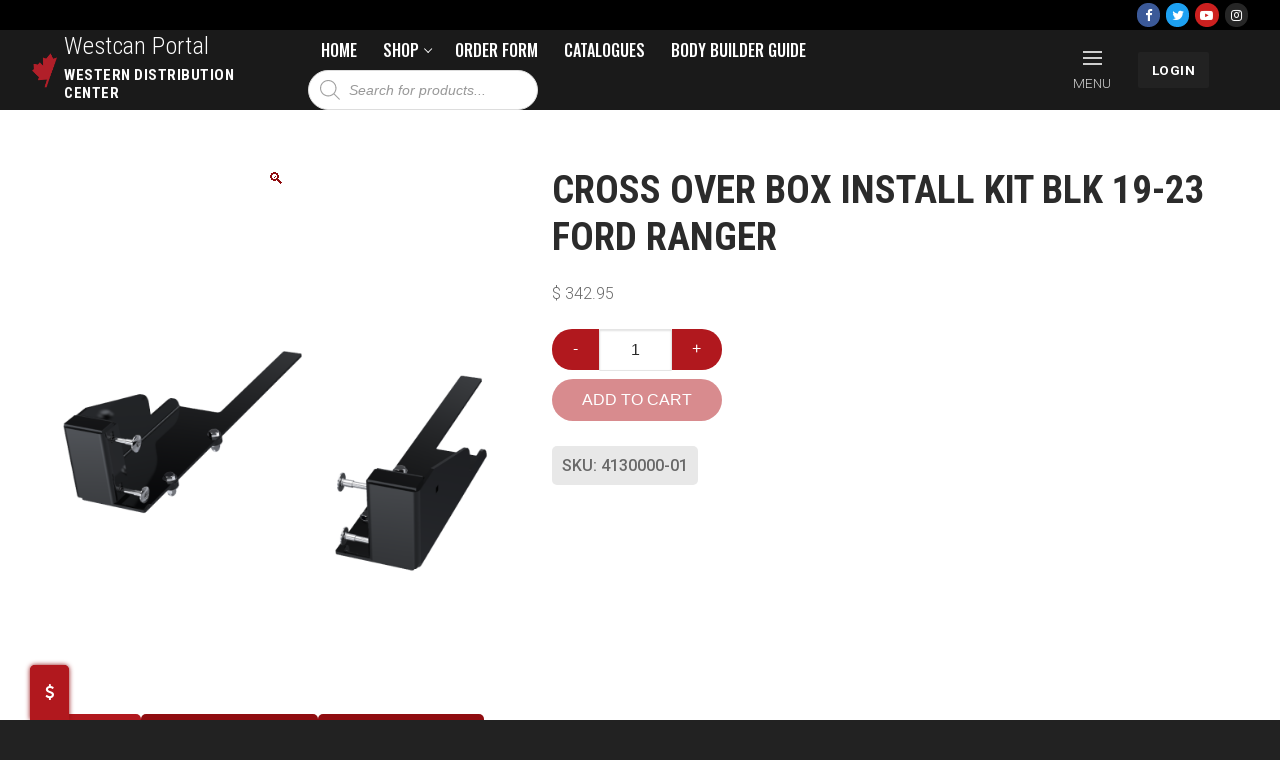

--- FILE ---
content_type: text/html; charset=UTF-8
request_url: https://shop.westcanmanufacturing.com/product/cross-over-box-install-kit-blk-19-23-ford-ranger/
body_size: 24845
content:
<!doctype html>
<html lang="en-CA">
<head>
	<!-- Google Tag Manager -->
		<script>
			(function(w,d,s,l,i){w[l]=w[l]||[];w[l].push({'gtm.start':
			new Date().getTime(),event:'gtm.js'});var f=d.getElementsByTagName(s)[0],
			j=d.createElement(s),dl=l!='dataLayer'?'&l='+l:'';j.async=true;j.src=
			'https://www.googletagmanager.com/gtm.js?id='+i+dl;f.parentNode.insertBefore(j,f);
			})(window,document,'script','dataLayer','GTM-WHB2PR2J');
		</script>
	<!-- End Google Tag Manager -->
    <!-- Google tag (gtag.js) -->
		<script async src="https://www.googletagmanager.com/gtag/js?id=G-FFER3076TE"></script>
		<script>
			window.dataLayer = window.dataLayer || [];
			function gtag(){dataLayer.push(arguments);}
			gtag('js', new Date());

			gtag('config', 'G-FFER3076TE');
		</script>
	<!-- End Google tag (gtag.js) -->
	<meta charset="UTF-8">
	<meta name="viewport" content="width=device-width, initial-scale=1, maximum-scale=10.0, user-scalable=yes">
	<link rel="profile" href="https://gmpg.org/xfn/11">
	<meta name='robots' content='index, follow, max-image-preview:large, max-snippet:-1, max-video-preview:-1' />
	<style>img:is([sizes="auto" i], [sizes^="auto," i]) { contain-intrinsic-size: 3000px 1500px }</style>
	
	<!-- This site is optimized with the Yoast SEO plugin v25.0 - https://yoast.com/wordpress/plugins/seo/ -->
	<title>Cross Over Box Install Kit Blk 19-23 Ford Ranger &#8211; Westcan Manufacturing</title>
	<link rel="canonical" href="https://shop.westcanmanufacturing.com/product/cross-over-box-install-kit-blk-19-23-ford-ranger/" />
	<meta property="og:locale" content="en_US" />
	<meta property="og:type" content="article" />
	<meta property="og:title" content="Cross Over Box Install Kit Blk 19-23 Ford Ranger &#8211; Westcan Manufacturing" />
	<meta property="og:description" content="This cab guard install kit allows you to adapt a cross over tool box to your Westcan cab guard or complete truck rack. This kit&hellip;" />
	<meta property="og:url" content="https://shop.westcanmanufacturing.com/product/cross-over-box-install-kit-blk-19-23-ford-ranger/" />
	<meta property="og:site_name" content="Westcan Manufacturing" />
	<meta property="article:publisher" content="https://facebook.com/westcanmanufacturing" />
	<meta property="article:modified_time" content="2026-01-05T17:36:27+00:00" />
	<meta property="og:image" content="https://shop.westcanmanufacturing.com/wp-content/uploads/2023/09/4130000-01.png" />
	<meta property="og:image:width" content="1080" />
	<meta property="og:image:height" content="1080" />
	<meta property="og:image:type" content="image/png" />
	<meta name="twitter:card" content="summary_large_image" />
	<script type="application/ld+json" class="yoast-schema-graph">{"@context":"https://schema.org","@graph":[{"@type":"WebPage","@id":"https://shop.westcanmanufacturing.com/product/cross-over-box-install-kit-blk-19-23-ford-ranger/","url":"https://shop.westcanmanufacturing.com/product/cross-over-box-install-kit-blk-19-23-ford-ranger/","name":"Cross Over Box Install Kit Blk 19-23 Ford Ranger &#8211; Westcan Manufacturing","isPartOf":{"@id":"https://shop.westcanmanufacturing.com/#website"},"primaryImageOfPage":{"@id":"https://shop.westcanmanufacturing.com/product/cross-over-box-install-kit-blk-19-23-ford-ranger/#primaryimage"},"image":{"@id":"https://shop.westcanmanufacturing.com/product/cross-over-box-install-kit-blk-19-23-ford-ranger/#primaryimage"},"thumbnailUrl":"https://shop.westcanmanufacturing.com/wp-content/uploads/2023/09/4130000-01.png","datePublished":"2023-09-20T21:07:13+00:00","dateModified":"2026-01-05T17:36:27+00:00","breadcrumb":{"@id":"https://shop.westcanmanufacturing.com/product/cross-over-box-install-kit-blk-19-23-ford-ranger/#breadcrumb"},"inLanguage":"en-CA","potentialAction":[{"@type":"ReadAction","target":["https://shop.westcanmanufacturing.com/product/cross-over-box-install-kit-blk-19-23-ford-ranger/"]}]},{"@type":"ImageObject","inLanguage":"en-CA","@id":"https://shop.westcanmanufacturing.com/product/cross-over-box-install-kit-blk-19-23-ford-ranger/#primaryimage","url":"https://shop.westcanmanufacturing.com/wp-content/uploads/2023/09/4130000-01.png","contentUrl":"https://shop.westcanmanufacturing.com/wp-content/uploads/2023/09/4130000-01.png","width":1080,"height":1080},{"@type":"BreadcrumbList","@id":"https://shop.westcanmanufacturing.com/product/cross-over-box-install-kit-blk-19-23-ford-ranger/#breadcrumb","itemListElement":[{"@type":"ListItem","position":1,"name":"Home","item":"https://shop.westcanmanufacturing.com/"},{"@type":"ListItem","position":2,"name":"Shop","item":"https://shop.westcanmanufacturing.com/shop/"},{"@type":"ListItem","position":3,"name":"Cross Over Box Install Kit Blk 19-23 Ford Ranger"}]},{"@type":"WebSite","@id":"https://shop.westcanmanufacturing.com/#website","url":"https://shop.westcanmanufacturing.com/","name":"Westcan Manufacturing","description":"Western Distribution Center","publisher":{"@id":"https://shop.westcanmanufacturing.com/#organization"},"potentialAction":[{"@type":"SearchAction","target":{"@type":"EntryPoint","urlTemplate":"https://shop.westcanmanufacturing.com/?s={search_term_string}"},"query-input":{"@type":"PropertyValueSpecification","valueRequired":true,"valueName":"search_term_string"}}],"inLanguage":"en-CA"},{"@type":"Organization","@id":"https://shop.westcanmanufacturing.com/#organization","name":"Westcan Manufacturing","url":"https://shop.westcanmanufacturing.com/","logo":{"@type":"ImageObject","inLanguage":"en-CA","@id":"https://shop.westcanmanufacturing.com/#/schema/logo/image/","url":"https://shop.westcanmanufacturing.com/wp-content/uploads/2019/05/Fixed-Head-Logo-1.png","contentUrl":"https://shop.westcanmanufacturing.com/wp-content/uploads/2019/05/Fixed-Head-Logo-1.png","width":149,"height":101,"caption":"Westcan Manufacturing"},"image":{"@id":"https://shop.westcanmanufacturing.com/#/schema/logo/image/"},"sameAs":["https://facebook.com/westcanmanufacturing","https://instagram.com/westcanmanufacturing","https://linkedin.com/westcanmanufacturing"]}]}</script>
	<!-- / Yoast SEO plugin. -->


<link rel='dns-prefetch' href='//stackpath.bootstrapcdn.com' />
<link rel='dns-prefetch' href='//fonts.googleapis.com' />
<link rel='dns-prefetch' href='//www.googletagmanager.com' />
<link rel="alternate" type="application/rss+xml" title="Westcan Manufacturing &raquo; Feed" href="https://shop.westcanmanufacturing.com/feed/" />
<link rel="alternate" type="application/rss+xml" title="Westcan Manufacturing &raquo; Comments Feed" href="https://shop.westcanmanufacturing.com/comments/feed/" />
<script type="text/javascript">
/* <![CDATA[ */
window._wpemojiSettings = {"baseUrl":"https:\/\/s.w.org\/images\/core\/emoji\/16.0.1\/72x72\/","ext":".png","svgUrl":"https:\/\/s.w.org\/images\/core\/emoji\/16.0.1\/svg\/","svgExt":".svg","source":{"concatemoji":"https:\/\/shop.westcanmanufacturing.com\/wp-includes\/js\/wp-emoji-release.min.js?ver=6.8.3"}};
/*! This file is auto-generated */
!function(s,n){var o,i,e;function c(e){try{var t={supportTests:e,timestamp:(new Date).valueOf()};sessionStorage.setItem(o,JSON.stringify(t))}catch(e){}}function p(e,t,n){e.clearRect(0,0,e.canvas.width,e.canvas.height),e.fillText(t,0,0);var t=new Uint32Array(e.getImageData(0,0,e.canvas.width,e.canvas.height).data),a=(e.clearRect(0,0,e.canvas.width,e.canvas.height),e.fillText(n,0,0),new Uint32Array(e.getImageData(0,0,e.canvas.width,e.canvas.height).data));return t.every(function(e,t){return e===a[t]})}function u(e,t){e.clearRect(0,0,e.canvas.width,e.canvas.height),e.fillText(t,0,0);for(var n=e.getImageData(16,16,1,1),a=0;a<n.data.length;a++)if(0!==n.data[a])return!1;return!0}function f(e,t,n,a){switch(t){case"flag":return n(e,"\ud83c\udff3\ufe0f\u200d\u26a7\ufe0f","\ud83c\udff3\ufe0f\u200b\u26a7\ufe0f")?!1:!n(e,"\ud83c\udde8\ud83c\uddf6","\ud83c\udde8\u200b\ud83c\uddf6")&&!n(e,"\ud83c\udff4\udb40\udc67\udb40\udc62\udb40\udc65\udb40\udc6e\udb40\udc67\udb40\udc7f","\ud83c\udff4\u200b\udb40\udc67\u200b\udb40\udc62\u200b\udb40\udc65\u200b\udb40\udc6e\u200b\udb40\udc67\u200b\udb40\udc7f");case"emoji":return!a(e,"\ud83e\udedf")}return!1}function g(e,t,n,a){var r="undefined"!=typeof WorkerGlobalScope&&self instanceof WorkerGlobalScope?new OffscreenCanvas(300,150):s.createElement("canvas"),o=r.getContext("2d",{willReadFrequently:!0}),i=(o.textBaseline="top",o.font="600 32px Arial",{});return e.forEach(function(e){i[e]=t(o,e,n,a)}),i}function t(e){var t=s.createElement("script");t.src=e,t.defer=!0,s.head.appendChild(t)}"undefined"!=typeof Promise&&(o="wpEmojiSettingsSupports",i=["flag","emoji"],n.supports={everything:!0,everythingExceptFlag:!0},e=new Promise(function(e){s.addEventListener("DOMContentLoaded",e,{once:!0})}),new Promise(function(t){var n=function(){try{var e=JSON.parse(sessionStorage.getItem(o));if("object"==typeof e&&"number"==typeof e.timestamp&&(new Date).valueOf()<e.timestamp+604800&&"object"==typeof e.supportTests)return e.supportTests}catch(e){}return null}();if(!n){if("undefined"!=typeof Worker&&"undefined"!=typeof OffscreenCanvas&&"undefined"!=typeof URL&&URL.createObjectURL&&"undefined"!=typeof Blob)try{var e="postMessage("+g.toString()+"("+[JSON.stringify(i),f.toString(),p.toString(),u.toString()].join(",")+"));",a=new Blob([e],{type:"text/javascript"}),r=new Worker(URL.createObjectURL(a),{name:"wpTestEmojiSupports"});return void(r.onmessage=function(e){c(n=e.data),r.terminate(),t(n)})}catch(e){}c(n=g(i,f,p,u))}t(n)}).then(function(e){for(var t in e)n.supports[t]=e[t],n.supports.everything=n.supports.everything&&n.supports[t],"flag"!==t&&(n.supports.everythingExceptFlag=n.supports.everythingExceptFlag&&n.supports[t]);n.supports.everythingExceptFlag=n.supports.everythingExceptFlag&&!n.supports.flag,n.DOMReady=!1,n.readyCallback=function(){n.DOMReady=!0}}).then(function(){return e}).then(function(){var e;n.supports.everything||(n.readyCallback(),(e=n.source||{}).concatemoji?t(e.concatemoji):e.wpemoji&&e.twemoji&&(t(e.twemoji),t(e.wpemoji)))}))}((window,document),window._wpemojiSettings);
/* ]]> */
</script>
<style id='wp-emoji-styles-inline-css' type='text/css'>

	img.wp-smiley, img.emoji {
		display: inline !important;
		border: none !important;
		box-shadow: none !important;
		height: 1em !important;
		width: 1em !important;
		margin: 0 0.07em !important;
		vertical-align: -0.1em !important;
		background: none !important;
		padding: 0 !important;
	}
</style>
<link rel='stylesheet' id='wp-block-library-css' href='https://shop.westcanmanufacturing.com/wp-includes/css/dist/block-library/style.min.css?ver=6.8.3' type='text/css' media='all' />
<style id='classic-theme-styles-inline-css' type='text/css'>
/*! This file is auto-generated */
.wp-block-button__link{color:#fff;background-color:#32373c;border-radius:9999px;box-shadow:none;text-decoration:none;padding:calc(.667em + 2px) calc(1.333em + 2px);font-size:1.125em}.wp-block-file__button{background:#32373c;color:#fff;text-decoration:none}
</style>
<link rel='stylesheet' id='wc-blocks-vendors-style-css' href='https://shop.westcanmanufacturing.com/wp-content/plugins/woocommerce/packages/woocommerce-blocks/build/wc-blocks-vendors-style.css?ver=5.7.2' type='text/css' media='all' />
<link rel='stylesheet' id='wc-blocks-style-css' href='https://shop.westcanmanufacturing.com/wp-content/plugins/woocommerce/packages/woocommerce-blocks/build/wc-blocks-style.css?ver=5.7.2' type='text/css' media='all' />
<style id='global-styles-inline-css' type='text/css'>
:root{--wp--preset--aspect-ratio--square: 1;--wp--preset--aspect-ratio--4-3: 4/3;--wp--preset--aspect-ratio--3-4: 3/4;--wp--preset--aspect-ratio--3-2: 3/2;--wp--preset--aspect-ratio--2-3: 2/3;--wp--preset--aspect-ratio--16-9: 16/9;--wp--preset--aspect-ratio--9-16: 9/16;--wp--preset--color--black: #000000;--wp--preset--color--cyan-bluish-gray: #abb8c3;--wp--preset--color--white: #ffffff;--wp--preset--color--pale-pink: #f78da7;--wp--preset--color--vivid-red: #cf2e2e;--wp--preset--color--luminous-vivid-orange: #ff6900;--wp--preset--color--luminous-vivid-amber: #fcb900;--wp--preset--color--light-green-cyan: #7bdcb5;--wp--preset--color--vivid-green-cyan: #00d084;--wp--preset--color--pale-cyan-blue: #8ed1fc;--wp--preset--color--vivid-cyan-blue: #0693e3;--wp--preset--color--vivid-purple: #9b51e0;--wp--preset--gradient--vivid-cyan-blue-to-vivid-purple: linear-gradient(135deg,rgba(6,147,227,1) 0%,rgb(155,81,224) 100%);--wp--preset--gradient--light-green-cyan-to-vivid-green-cyan: linear-gradient(135deg,rgb(122,220,180) 0%,rgb(0,208,130) 100%);--wp--preset--gradient--luminous-vivid-amber-to-luminous-vivid-orange: linear-gradient(135deg,rgba(252,185,0,1) 0%,rgba(255,105,0,1) 100%);--wp--preset--gradient--luminous-vivid-orange-to-vivid-red: linear-gradient(135deg,rgba(255,105,0,1) 0%,rgb(207,46,46) 100%);--wp--preset--gradient--very-light-gray-to-cyan-bluish-gray: linear-gradient(135deg,rgb(238,238,238) 0%,rgb(169,184,195) 100%);--wp--preset--gradient--cool-to-warm-spectrum: linear-gradient(135deg,rgb(74,234,220) 0%,rgb(151,120,209) 20%,rgb(207,42,186) 40%,rgb(238,44,130) 60%,rgb(251,105,98) 80%,rgb(254,248,76) 100%);--wp--preset--gradient--blush-light-purple: linear-gradient(135deg,rgb(255,206,236) 0%,rgb(152,150,240) 100%);--wp--preset--gradient--blush-bordeaux: linear-gradient(135deg,rgb(254,205,165) 0%,rgb(254,45,45) 50%,rgb(107,0,62) 100%);--wp--preset--gradient--luminous-dusk: linear-gradient(135deg,rgb(255,203,112) 0%,rgb(199,81,192) 50%,rgb(65,88,208) 100%);--wp--preset--gradient--pale-ocean: linear-gradient(135deg,rgb(255,245,203) 0%,rgb(182,227,212) 50%,rgb(51,167,181) 100%);--wp--preset--gradient--electric-grass: linear-gradient(135deg,rgb(202,248,128) 0%,rgb(113,206,126) 100%);--wp--preset--gradient--midnight: linear-gradient(135deg,rgb(2,3,129) 0%,rgb(40,116,252) 100%);--wp--preset--font-size--small: 13px;--wp--preset--font-size--medium: 20px;--wp--preset--font-size--large: 36px;--wp--preset--font-size--x-large: 42px;--wp--preset--spacing--20: 0.44rem;--wp--preset--spacing--30: 0.67rem;--wp--preset--spacing--40: 1rem;--wp--preset--spacing--50: 1.5rem;--wp--preset--spacing--60: 2.25rem;--wp--preset--spacing--70: 3.38rem;--wp--preset--spacing--80: 5.06rem;--wp--preset--shadow--natural: 6px 6px 9px rgba(0, 0, 0, 0.2);--wp--preset--shadow--deep: 12px 12px 50px rgba(0, 0, 0, 0.4);--wp--preset--shadow--sharp: 6px 6px 0px rgba(0, 0, 0, 0.2);--wp--preset--shadow--outlined: 6px 6px 0px -3px rgba(255, 255, 255, 1), 6px 6px rgba(0, 0, 0, 1);--wp--preset--shadow--crisp: 6px 6px 0px rgba(0, 0, 0, 1);}:where(.is-layout-flex){gap: 0.5em;}:where(.is-layout-grid){gap: 0.5em;}body .is-layout-flex{display: flex;}.is-layout-flex{flex-wrap: wrap;align-items: center;}.is-layout-flex > :is(*, div){margin: 0;}body .is-layout-grid{display: grid;}.is-layout-grid > :is(*, div){margin: 0;}:where(.wp-block-columns.is-layout-flex){gap: 2em;}:where(.wp-block-columns.is-layout-grid){gap: 2em;}:where(.wp-block-post-template.is-layout-flex){gap: 1.25em;}:where(.wp-block-post-template.is-layout-grid){gap: 1.25em;}.has-black-color{color: var(--wp--preset--color--black) !important;}.has-cyan-bluish-gray-color{color: var(--wp--preset--color--cyan-bluish-gray) !important;}.has-white-color{color: var(--wp--preset--color--white) !important;}.has-pale-pink-color{color: var(--wp--preset--color--pale-pink) !important;}.has-vivid-red-color{color: var(--wp--preset--color--vivid-red) !important;}.has-luminous-vivid-orange-color{color: var(--wp--preset--color--luminous-vivid-orange) !important;}.has-luminous-vivid-amber-color{color: var(--wp--preset--color--luminous-vivid-amber) !important;}.has-light-green-cyan-color{color: var(--wp--preset--color--light-green-cyan) !important;}.has-vivid-green-cyan-color{color: var(--wp--preset--color--vivid-green-cyan) !important;}.has-pale-cyan-blue-color{color: var(--wp--preset--color--pale-cyan-blue) !important;}.has-vivid-cyan-blue-color{color: var(--wp--preset--color--vivid-cyan-blue) !important;}.has-vivid-purple-color{color: var(--wp--preset--color--vivid-purple) !important;}.has-black-background-color{background-color: var(--wp--preset--color--black) !important;}.has-cyan-bluish-gray-background-color{background-color: var(--wp--preset--color--cyan-bluish-gray) !important;}.has-white-background-color{background-color: var(--wp--preset--color--white) !important;}.has-pale-pink-background-color{background-color: var(--wp--preset--color--pale-pink) !important;}.has-vivid-red-background-color{background-color: var(--wp--preset--color--vivid-red) !important;}.has-luminous-vivid-orange-background-color{background-color: var(--wp--preset--color--luminous-vivid-orange) !important;}.has-luminous-vivid-amber-background-color{background-color: var(--wp--preset--color--luminous-vivid-amber) !important;}.has-light-green-cyan-background-color{background-color: var(--wp--preset--color--light-green-cyan) !important;}.has-vivid-green-cyan-background-color{background-color: var(--wp--preset--color--vivid-green-cyan) !important;}.has-pale-cyan-blue-background-color{background-color: var(--wp--preset--color--pale-cyan-blue) !important;}.has-vivid-cyan-blue-background-color{background-color: var(--wp--preset--color--vivid-cyan-blue) !important;}.has-vivid-purple-background-color{background-color: var(--wp--preset--color--vivid-purple) !important;}.has-black-border-color{border-color: var(--wp--preset--color--black) !important;}.has-cyan-bluish-gray-border-color{border-color: var(--wp--preset--color--cyan-bluish-gray) !important;}.has-white-border-color{border-color: var(--wp--preset--color--white) !important;}.has-pale-pink-border-color{border-color: var(--wp--preset--color--pale-pink) !important;}.has-vivid-red-border-color{border-color: var(--wp--preset--color--vivid-red) !important;}.has-luminous-vivid-orange-border-color{border-color: var(--wp--preset--color--luminous-vivid-orange) !important;}.has-luminous-vivid-amber-border-color{border-color: var(--wp--preset--color--luminous-vivid-amber) !important;}.has-light-green-cyan-border-color{border-color: var(--wp--preset--color--light-green-cyan) !important;}.has-vivid-green-cyan-border-color{border-color: var(--wp--preset--color--vivid-green-cyan) !important;}.has-pale-cyan-blue-border-color{border-color: var(--wp--preset--color--pale-cyan-blue) !important;}.has-vivid-cyan-blue-border-color{border-color: var(--wp--preset--color--vivid-cyan-blue) !important;}.has-vivid-purple-border-color{border-color: var(--wp--preset--color--vivid-purple) !important;}.has-vivid-cyan-blue-to-vivid-purple-gradient-background{background: var(--wp--preset--gradient--vivid-cyan-blue-to-vivid-purple) !important;}.has-light-green-cyan-to-vivid-green-cyan-gradient-background{background: var(--wp--preset--gradient--light-green-cyan-to-vivid-green-cyan) !important;}.has-luminous-vivid-amber-to-luminous-vivid-orange-gradient-background{background: var(--wp--preset--gradient--luminous-vivid-amber-to-luminous-vivid-orange) !important;}.has-luminous-vivid-orange-to-vivid-red-gradient-background{background: var(--wp--preset--gradient--luminous-vivid-orange-to-vivid-red) !important;}.has-very-light-gray-to-cyan-bluish-gray-gradient-background{background: var(--wp--preset--gradient--very-light-gray-to-cyan-bluish-gray) !important;}.has-cool-to-warm-spectrum-gradient-background{background: var(--wp--preset--gradient--cool-to-warm-spectrum) !important;}.has-blush-light-purple-gradient-background{background: var(--wp--preset--gradient--blush-light-purple) !important;}.has-blush-bordeaux-gradient-background{background: var(--wp--preset--gradient--blush-bordeaux) !important;}.has-luminous-dusk-gradient-background{background: var(--wp--preset--gradient--luminous-dusk) !important;}.has-pale-ocean-gradient-background{background: var(--wp--preset--gradient--pale-ocean) !important;}.has-electric-grass-gradient-background{background: var(--wp--preset--gradient--electric-grass) !important;}.has-midnight-gradient-background{background: var(--wp--preset--gradient--midnight) !important;}.has-small-font-size{font-size: var(--wp--preset--font-size--small) !important;}.has-medium-font-size{font-size: var(--wp--preset--font-size--medium) !important;}.has-large-font-size{font-size: var(--wp--preset--font-size--large) !important;}.has-x-large-font-size{font-size: var(--wp--preset--font-size--x-large) !important;}
:where(.wp-block-post-template.is-layout-flex){gap: 1.25em;}:where(.wp-block-post-template.is-layout-grid){gap: 1.25em;}
:where(.wp-block-columns.is-layout-flex){gap: 2em;}:where(.wp-block-columns.is-layout-grid){gap: 2em;}
:root :where(.wp-block-pullquote){font-size: 1.5em;line-height: 1.6;}
</style>
<link rel='stylesheet' id='simple-banner-style-css' href='https://shop.westcanmanufacturing.com/wp-content/plugins/simple-banner/simple-banner.css?ver=2.15.2' type='text/css' media='all' />
<link rel='stylesheet' id='westcan-debug-css' href='https://shop.westcanmanufacturing.com/wp-content/plugins/westcan-debug/public/css/westcan-debug-public.css?ver=1.0.0' type='text/css' media='all' />
<link rel='stylesheet' id='westcan-displayed-price-toggle-css' href='https://shop.westcanmanufacturing.com/wp-content/plugins/westcan-displayed-price-toggle/public/css/westcan-displayed-price-toggle-public.css?ver=1.1.0' type='text/css' media='all' />
<link rel='stylesheet' id='westcan-functions-css' href='https://shop.westcanmanufacturing.com/wp-content/plugins/westcan-functions/public/css/westcan-functions-public.css?ver=1.1.0' type='text/css' media='all' />
<link rel='stylesheet' id='bootstrapcss-css' href='https://stackpath.bootstrapcdn.com/bootstrap/3.2.0/css/bootstrap.min.css?ver=3.2.0' type='text/css' media='all' />
<link rel='stylesheet' id='westcan-myaccount-ui-css' href='https://shop.westcanmanufacturing.com/wp-content/plugins/westcan-myaccount-ui/public/css/visitor-style.css?ver=1.1.0' type='text/css' media='all' />
<link rel='stylesheet' id='westcan-pricelist-generator-css' href='https://shop.westcanmanufacturing.com/wp-content/plugins/westcan-pricelist-generator/public/css/westcan-pricelist-generator-public.css?ver=1.1.0' type='text/css' media='all' />
<link rel='stylesheet' id='westcan-product-configs-css' href='https://shop.westcanmanufacturing.com/wp-content/plugins/westcan-product-configs/public/css/westcan-product-configs-public.css?ver=1.1.0' type='text/css' media='all' />
<link rel='stylesheet' id='photoswipe-css' href='https://shop.westcanmanufacturing.com/wp-content/plugins/woocommerce/assets/css/photoswipe/photoswipe.min.css?ver=5.7.1' type='text/css' media='all' />
<link rel='stylesheet' id='photoswipe-default-skin-css' href='https://shop.westcanmanufacturing.com/wp-content/plugins/woocommerce/assets/css/photoswipe/default-skin/default-skin.min.css?ver=5.7.1' type='text/css' media='all' />
<style id='woocommerce-inline-inline-css' type='text/css'>
.woocommerce form .form-row .required { visibility: visible; }
</style>
<link rel='stylesheet' id='dgwt-wcas-style-css' href='https://shop.westcanmanufacturing.com/wp-content/plugins/ajax-search-for-woocommerce-premium/assets/css/style.min.css?ver=1.28.1' type='text/css' media='all' />
<link rel='stylesheet' id='font-awesome-css' href='https://shop.westcanmanufacturing.com/wp-content/plugins/elementor/assets/lib/font-awesome/css/font-awesome.min.css?ver=4.7.0' type='text/css' media='all' />
<link rel='stylesheet' id='customify-google-font-css' href='//fonts.googleapis.com/css?family=Roboto%3A100%2C100i%2C300%2C300i%2C400%2C400i%2C500%2C500i%2C700%2C700i%2C900%2C900i%7CRoboto+Condensed%3A300%2C300i%2C400%2C400i%2C700%2C700i%7COswald%3A200%2C300%2C400%2C500%2C600%2C700&#038;subset=cyrillic%2Cgreek&#038;ver=0.3.6' type='text/css' media='all' />
<link rel='stylesheet' id='customify-style-css' href='https://shop.westcanmanufacturing.com/wp-content/themes/customify/style.min.css?ver=0.3.6' type='text/css' media='all' />
<style id='customify-style-inline-css' type='text/css'>
.customify-container, .layout-contained, .site-framed .site, .site-boxed .site { max-width: 2000px; } .main-layout-content .entry-content > .alignwide { width: calc( 2000px - 4em ); max-width: 100vw;  }.header-top .header--row-inner,.button,button,button.button,input[type="button"],input[type="reset"],input[type="submit"],.button:not(.components-button):not(.customize-partial-edit-shortcut-button), input[type="button"]:not(.components-button):not(.customize-partial-edit-shortcut-button),input[type="reset"]:not(.components-button):not(.customize-partial-edit-shortcut-button), input[type="submit"]:not(.components-button):not(.customize-partial-edit-shortcut-button),.pagination .nav-links > *:hover,.pagination .nav-links span,.nav-menu-desktop.style-full-height .primary-menu-ul > li.current-menu-item > a, .nav-menu-desktop.style-full-height .primary-menu-ul > li.current-menu-ancestor > a,.nav-menu-desktop.style-full-height .primary-menu-ul > li > a:hover,.posts-layout .readmore-button:hover{    background-color: #b1181e;}.posts-layout .readmore-button {color: #b1181e;}.pagination .nav-links > *:hover,.pagination .nav-links span,.entry-single .tags-links a:hover, .entry-single .cat-links a:hover,.posts-layout .readmore-button,.posts-layout .readmore-button:hover{    border-color: #b1181e;}                 .wc-svg-btn.active,        .woocommerce-tabs.wc-tabs-horizontal ul.tabs li.active,        #review_form {            border-color: #b1181e;        }                .wc-svg-btn.active,        .wc-single-tabs ul.tabs li.active a,        .wc-single-tabs .tab-section.active .tab-section-heading a {            color: #b1181e;        }.customify-builder-btn{    background-color: #ffcc00;}                 .add_to_cart_button        {            background-color: #ffcc00;        }a                   {                    color: #8f0c0f;} .woocommerce-account .woocommerce-MyAccount-navigation ul li.is-active a,        .woocommerce-account .woocommerce-MyAccount-navigation ul li a:hover {            color: #8f0c0f;        }a:hover, a:focus,.link-meta:hover, .link-meta a:hover{    color: #b11b1e;}h2 + h3, .comments-area h2 + .comments-title, .h2 + h3, .comments-area .h2 + .comments-title, .page-breadcrumb {    border-top-color: #bfbfbf;}blockquote,.site-content .widget-area .menu li.current-menu-item > a:before{    border-left-color: #bfbfbf;}@media screen and (min-width: 64em) {    .comment-list .children li.comment {        border-left-color: #bfbfbf;    }    .comment-list .children li.comment:after {        background-color: #bfbfbf;    }}.page-titlebar, .page-breadcrumb,.posts-layout .entry-inner {    border-bottom-color: #bfbfbf;}.header-search-form .search-field,.entry-content .page-links a,.header-search-modal,.pagination .nav-links > *,.entry-footer .tags-links a, .entry-footer .cat-links a,.search .content-area article,.site-content .widget-area .menu li.current-menu-item > a,.posts-layout .entry-inner,.post-navigation .nav-links,article.comment .comment-meta,.widget-area .widget_pages li a, .widget-area .widget_categories li a, .widget-area .widget_archive li a, .widget-area .widget_meta li a, .widget-area .widget_nav_menu li a, .widget-area .widget_product_categories li a, .widget-area .widget_recent_entries li a, .widget-area .widget_rss li a,.widget-area .widget_recent_comments li{    border-color: #bfbfbf;}.header-search-modal::before {    border-top-color: #bfbfbf;    border-left-color: #bfbfbf;}@media screen and (min-width: 48em) {    .content-sidebar.sidebar_vertical_border .content-area {        border-right-color: #bfbfbf;    }    .sidebar-content.sidebar_vertical_border .content-area {        border-left-color: #bfbfbf;    }    .sidebar-sidebar-content.sidebar_vertical_border .sidebar-primary {        border-right-color: #bfbfbf;    }    .sidebar-sidebar-content.sidebar_vertical_border .sidebar-secondary {        border-right-color: #bfbfbf;    }    .content-sidebar-sidebar.sidebar_vertical_border .sidebar-primary {        border-left-color: #bfbfbf;    }    .content-sidebar-sidebar.sidebar_vertical_border .sidebar-secondary {        border-left-color: #bfbfbf;    }    .sidebar-content-sidebar.sidebar_vertical_border .content-area {        border-left-color: #bfbfbf;        border-right-color: #bfbfbf;    }    .sidebar-content-sidebar.sidebar_vertical_border .content-area {        border-left-color: #bfbfbf;        border-right-color: #bfbfbf;    }}.widget_price_filter .price_slider_wrapper .ui-widget-content {    background-color: #bfbfbf;}.product_list_widget li,#reviews #comments ol.commentlist li .comment-text,.woocommerce-tabs.wc-tabs-vertical .wc-tabs li,.product_meta > span,.woocommerce-tabs.wc-tabs-horizontal ul.tabs,.woocommerce-tabs.wc-tabs-vertical .wc-tabs li:first-child {            border-color: #bfbfbf;        }body {font-family: "Roboto";font-weight: 300;font-size: 16px;}h1, h2, h3, h4, h5, h6, .h1, .h2, .h3, .h4, .h5, .h6 {font-family: "Roboto Condensed";font-weight: 700;text-transform: uppercase;}.site-content .widget-title {font-family: "Roboto";font-weight: 300;}.site-branding .site-title, .site-branding .site-title a {font-family: "Roboto Condensed";font-style: normal;font-weight: 300;text-transform: capitalize;}.site-branding .site-description {font-family: "Roboto Condensed";font-weight: 700;font-size: 15px;}.entry-content h3, .wp-block h3 {font-family: "Roboto Condensed";font-weight: normal;letter-spacing: -1px;}.entry-content h5, .wp-block h5 {font-family: "Roboto Condensed";font-weight: 300;text-decoration: none;text-transform: capitalize;font-size: 19px;letter-spacing: 0px;}#page-cover {background-image: url("https://shop.westcanmanufacturing.com/wp-content/themes/customify/assets/images/default-cover.jpg");}.header--row:not(.header--transparent).header-top .header--row-inner  {background-color: #000000;} .header--row:not(.header--transparent).header-bottom .header--row-inner  {border-style: none;} .header-search_icon-item .header-search-modal  {border-style: solid;} .header-search_icon-item .search-field  {border-style: solid;} .header-search_box-item .search-form-fields,.header-search_box-item .search-form-fields input.search-field::placeholder,.dark-mode .header-search_box-item .search-form-fields .search-field,.dark-mode .header-search_box-item .search-form-fields .search-field::placeholder,.woo_bootster_search .dark-mode .header-search_box-item .header-search-form .search-form-fields input.search-field,.woo_bootster_search .dark-mode .header-search_box-item .header-search-form .search-form-fields input.search-field::placeholder,.woo_bootster_search .dark-mode .header-search_box-item .header-search-form .search-form-fields .search_product_cats  {color: #b1181e; text-decoration-color: #b1181e;} .dark-mode .header-search_box-item .search-form-fields, .header-search_box-item .search-form-fields  {background-color: #ffffff;border-style: solid;} .dark-mode .header-search_box-item .header-search-form button.search-submit  {color: #b1181e; text-decoration-color: #b1181e;} .header-search_box-item .header-search-form button.search-submit  {color: #8f0c0f; text-decoration-color: #8f0c0f;} .nav-menu-desktop.style-border-bottom .primary-menu-ul > li > a .link-before:before { bottom: -50px; } .nav-menu-desktop.style-border-top .primary-menu-ul > li > a .link-before:before { top: -50px; }.builder-item--primary-menu .nav-menu-desktop .primary-menu-ul > li > a  {color: #ffffff; text-decoration-color: #ffffff;} .header--row:not(.header--transparent) .builder-item--primary-menu .nav-menu-desktop .primary-menu-ul > li > a:hover, .header--row:not(.header--transparent) .builder-item--primary-menu .nav-menu-desktop .primary-menu-ul > li.current-menu-item > a, .header--row:not(.header--transparent) .builder-item--primary-menu .nav-menu-desktop .primary-menu-ul > li.current-menu-ancestor > a, .header--row:not(.header--transparent) .builder-item--primary-menu .nav-menu-desktop .primary-menu-ul > li.current-menu-parent > a  {color: #ffcc00; text-decoration-color: #ffcc00;} .builder-item--primary-menu .nav-menu-desktop .primary-menu-ul > li > a,.builder-item-sidebar .primary-menu-sidebar .primary-menu-ul > li > a {font-family: "Oswald";font-weight: 500;text-decoration: none;text-transform: uppercase;font-size: 16px;}a.item--button {text-decoration: none;}a.item--button  {background-color: #222222;} a.item--button:hover  {color: #ffcc00; text-decoration-color: #ffcc00;background-color: #222222;} .builder-header-wc_cart-item .cart-item-link  {background-color: #8f0c0f;border-top-left-radius: 50px;border-top-right-radius: 50px;border-bottom-right-radius: 50px;border-bottom-left-radius: 50px;} .builder-header-wc_cart-item:hover .cart-item-link  {color: #ffcc00; text-decoration-color: #ffcc00;} .builder-header-wc_cart-item {text-decoration: none;text-transform: none;}.builder-header-wc_cart-item .cart-item-link .cart-icon i  {color: #ffffff; text-decoration-color: #ffffff;border-top-left-radius: 25px;border-top-right-radius: 25px;border-bottom-right-radius: 25px;border-bottom-left-radius: 25px;} .builder-header-wc_cart-item:hover .cart-item-link .cart-icon i  {color: #ffcc00; text-decoration-color: #ffcc00;} #cb-row--footer-main .footer--row-inner {background-color: #b1181e}#cb-row--footer-bottom .footer--row-inner {background-color: #222222}.footer-social-icons.customify-builder-social-icons.color-custom li a {background-color: #ffffff;}.footer-social-icons.customify-builder-social-icons.color-custom li a {color: #b1181e;}.footer-social-icons.customify-builder-social-icons.color-custom li a:hover {color: #8f0c0f;}body  {background-color: #222222;} .site-content .content-area  {background-color: #ffffff;} .woocommerce-Reviews-title {display: none;}.woocommerce .button.add_to_cart_button, .woocommerce .button.alt,.woocommerce .button.added_to_cart, .woocommerce .button.checkout, .woocommerce .button.product_type_variable,.item--wc_cart .cart-icon .cart-qty .customify-wc-total-qty{    background-color: #b1181e;}.comment-form-rating a, .star-rating,.comment-form-rating a:hover, .comment-form-rating a:focus, .star-rating:hover, .star-rating:focus{    color: #ffcc00;}/* CSS for desktop */#page-cover .page-cover-inner {min-height: 300px;}.header--row.header-top .customify-grid, .header--row.header-top .style-full-height .primary-menu-ul > li > a {min-height: 30px;}.header--row.header-main .customify-grid, .header--row.header-main .style-full-height .primary-menu-ul > li > a {min-height: 50px;}.header--row.header-bottom .customify-grid, .header--row.header-bottom .style-full-height .primary-menu-ul > li > a {min-height: 0px;}.header-menu-sidebar-inner {text-align: left;}.header--row .builder-first--html {text-align: left;}.site-header .site-branding img { max-width: 25px; } .site-header .cb-row--mobile .site-branding img { width: 25px; }.header--row .builder-first--logo {text-align: left;}.header--row .builder-first--nav-icon {text-align: left;}.header-search_icon-item .search-submit svg {height: 26px; width: 26px;}.header-search_icon-item .search-submit {margin-left: 90px;}.header-search_box-item .search-form-fields {width: 700px;}.header-search_box-item .search-submit svg,.header-search_box-item .header-search-form button.search-submit svg {height: 21px; width: 21px;}.header-search_box-item .search-submit{margin-left: -40px;} .header-search_box-item .woo_bootster_search .search-submit{margin-left: -40px;} .header-search_box-item .header-search-form button.search-submit{margin-left:-40px;}.header--row .builder-first--primary-menu {text-align: right;}.header--row .builder-item--button, .builder-item.builder-item--group .item--inner.builder-item--button {margin-right: 47px;}.header--row .builder-first--button {text-align: right;}.builder-header-wc_cart-item .cart-item-link  {padding-top: 0px;padding-right: 5px;padding-bottom: 0px;padding-left: 0px;} .builder-header-wc_cart-item .cart-item-link .cart-icon i  {margin-top: 0px;padding-top: 20px;padding-right: 20px;padding-bottom: 20px;padding-left: 20px;} .header--row .builder-item--wc_cart, .builder-item.builder-item--group .item--inner.builder-item--wc_cart {margin-top: 0px;margin-right: 0px;margin-bottom: 0px;margin-left: 0px;}.header--row .builder-first--wc_cart {text-align: right;}.footer-social-icons.customify-builder-social-icons li {margin-left: 5px; margin-right: 5px;}.footer--row .builder-first--footer-social-icons {text-align: center;}.wc-grid-view .wc-product-contents {text-align: center;}.wc-list-view .wc-product-contents {text-align: center;}/* CSS for tablet */@media screen and (max-width: 1024px) { #page-cover .page-cover-inner {min-height: 250px;}.header--row .builder-first--nav-icon {text-align: right;}.header-search_icon-item .search-submit {margin-left: -40px;}.header-search_box-item .search-submit{margin-left: -40px;} .header-search_box-item .woo_bootster_search .search-submit{margin-left: -40px;} .header-search_box-item .header-search-form button.search-submit{margin-left:-40px;} }/* CSS for mobile */@media screen and (max-width: 568px) { #page-cover .page-cover-inner {min-height: 200px;}.header--row.header-top .customify-grid, .header--row.header-top .style-full-height .primary-menu-ul > li > a {min-height: 33px;}.header--row .builder-first--nav-icon {text-align: right;}.header-search_icon-item .search-submit {margin-left: -40px;}.header-search_box-item .search-submit{margin-left: -40px;} .header-search_box-item .woo_bootster_search .search-submit{margin-left: -40px;} .header-search_box-item .header-search-form button.search-submit{margin-left:-40px;} }
</style>
<link rel='stylesheet' id='elementor-frontend-css' href='https://shop.westcanmanufacturing.com/wp-content/plugins/elementor/assets/css/frontend.min.css?ver=3.28.4' type='text/css' media='all' />
<link rel='stylesheet' id='eael-general-css' href='https://shop.westcanmanufacturing.com/wp-content/plugins/essential-addons-for-elementor-lite/assets/front-end/css/view/general.min.css?ver=6.1.11' type='text/css' media='all' />
<link rel='stylesheet' id='wdp_pricing-table-css' href='https://shop.westcanmanufacturing.com/wp-content/plugins/advanced-dynamic-pricing-for-woocommerce/BaseVersion/assets/css/pricing-table.css?ver=3.2.4' type='text/css' media='all' />
<link rel='stylesheet' id='wdp_deals-table-css' href='https://shop.westcanmanufacturing.com/wp-content/plugins/advanced-dynamic-pricing-for-woocommerce/BaseVersion/assets/css/deals-table.css?ver=3.2.4' type='text/css' media='all' />
<script type="text/javascript" src="https://shop.westcanmanufacturing.com/wp-includes/js/jquery/jquery.min.js?ver=3.7.1" id="jquery-core-js"></script>
<script type="text/javascript" src="https://shop.westcanmanufacturing.com/wp-includes/js/jquery/jquery-migrate.min.js?ver=3.4.1" id="jquery-migrate-js"></script>
<script type="text/javascript" id="simple-banner-script-js-before">
/* <![CDATA[ */
const simpleBannerScriptParams = {"version":"2.15.2","hide_simple_banner":"yes","simple_banner_position":"static","header_margin":"","header_padding":"","simple_banner_z_index":false,"simple_banner_text":"rstdydtytyfd","pro_version_enabled":"","disabled_on_current_page":false,"debug_mode":"","id":94519,"disabled_pages_array":[],"is_current_page_a_post":false,"disabled_on_posts":"","simple_banner_font_size":"","simple_banner_color":"#ffcc00","simple_banner_text_color":"#222222","simple_banner_link_color":"#b1181e","simple_banner_close_color":"","simple_banner_custom_css":"","simple_banner_scrolling_custom_css":"","simple_banner_text_custom_css":"","simple_banner_button_css":"","site_custom_css":"","keep_site_custom_css":"","site_custom_js":"","keep_site_custom_js":"","wp_body_open_enabled":"","wp_body_open":true,"close_button_enabled":"on","close_button_expiration":"7","close_button_cookie_set":false,"simple_banner_remove_after_date":false,"simple_banner_insert_inside_element":false}
/* ]]> */
</script>
<script type="text/javascript" src="https://shop.westcanmanufacturing.com/wp-content/plugins/simple-banner/simple-banner.js?ver=2.15.2" id="simple-banner-script-js"></script>
<script type="text/javascript" src="https://shop.westcanmanufacturing.com/wp-content/plugins/westcan-basic-shipping/public/js/westcan-basic-shipping-public.js?ver=1.1.0" id="westcan-basic-shipping-js"></script>
<script type="text/javascript" src="https://shop.westcanmanufacturing.com/wp-content/plugins/westcan-displayed-price-toggle/public/js/westcan-displayed-price-toggle-public.js?ver=1.1.0" id="westcan-displayed-price-toggle-js"></script>
<script type="text/javascript" src="https://shop.westcanmanufacturing.com/wp-content/plugins/westcan-functions/public/js/westcan-functions-public.js?ver=1.1.0" id="westcan-functions-js"></script>
<script type="text/javascript" src="https://shop.westcanmanufacturing.com/wp-content/plugins/westcan-pricelist-generator/public/js/westcan-pricelist-generator-public.js?ver=1.1.0" id="westcan-pricelist-generator-js"></script>
<script type="text/javascript" id="westcan-product-configs-js-extra">
/* <![CDATA[ */
var wcm_config_ajax_filter_object = {"ajaxurl":"https:\/\/shop.westcanmanufacturing.com\/wp-admin\/admin-ajax.php","message":"Filtering...","security":"5f8f8fa45e"};
/* ]]> */
</script>
<script type="text/javascript" src="https://shop.westcanmanufacturing.com/wp-content/plugins/westcan-product-configs/public/js/westcan-product-configs-public.js?ver=1.1.0" id="westcan-product-configs-js"></script>
<script type="text/javascript" id="wdp_deals-js-extra">
/* <![CDATA[ */
var script_data = {"ajaxurl":"https:\/\/shop.westcanmanufacturing.com\/wp-admin\/admin-ajax.php","update_price_with_qty":"","js_init_trigger":""};
/* ]]> */
</script>
<script type="text/javascript" src="https://shop.westcanmanufacturing.com/wp-content/plugins/advanced-dynamic-pricing-for-woocommerce/BaseVersion/assets/js/frontend.js?ver=3.2.4" id="wdp_deals-js"></script>
<link rel="https://api.w.org/" href="https://shop.westcanmanufacturing.com/wp-json/" /><link rel="alternate" title="JSON" type="application/json" href="https://shop.westcanmanufacturing.com/wp-json/wp/v2/product/94519" /><link rel="EditURI" type="application/rsd+xml" title="RSD" href="https://shop.westcanmanufacturing.com/xmlrpc.php?rsd" />
<meta name="generator" content="WordPress 6.8.3" />
<meta name="generator" content="WooCommerce 5.7.1" />
<link rel='shortlink' href='https://shop.westcanmanufacturing.com/?p=94519' />
<link rel="alternate" title="oEmbed (JSON)" type="application/json+oembed" href="https://shop.westcanmanufacturing.com/wp-json/oembed/1.0/embed?url=https%3A%2F%2Fshop.westcanmanufacturing.com%2Fproduct%2Fcross-over-box-install-kit-blk-19-23-ford-ranger%2F" />
<link rel="alternate" title="oEmbed (XML)" type="text/xml+oembed" href="https://shop.westcanmanufacturing.com/wp-json/oembed/1.0/embed?url=https%3A%2F%2Fshop.westcanmanufacturing.com%2Fproduct%2Fcross-over-box-install-kit-blk-19-23-ford-ranger%2F&#038;format=xml" />

		<!-- GA Google Analytics @ https://m0n.co/ga -->
		<script async src="https://www.googletagmanager.com/gtag/js?id=G-K28TR4GSGF"></script>
		<script>
			window.dataLayer = window.dataLayer || [];
			function gtag(){dataLayer.push(arguments);}
			gtag('js', new Date());
			gtag('config', 'G-K28TR4GSGF');
		</script>

	<style type="text/css">.simple-banner{display:none;}</style><style type="text/css">.simple-banner{position:static;}</style><style type="text/css">.simple-banner{background:#ffcc00;}</style><style type="text/css">.simple-banner .simple-banner-text{color:#222222;}</style><style type="text/css">.simple-banner .simple-banner-text a{color:#b1181e;}</style><style type="text/css">.simple-banner{z-index: 99999;}</style><style id="simple-banner-site-custom-css-dummy" type="text/css"></style><script id="simple-banner-site-custom-js-dummy" type="text/javascript"></script><script type="text/javascript">
(function(url){
	if(/(?:Chrome\/26\.0\.1410\.63 Safari\/537\.31|WordfenceTestMonBot)/.test(navigator.userAgent)){ return; }
	var addEvent = function(evt, handler) {
		if (window.addEventListener) {
			document.addEventListener(evt, handler, false);
		} else if (window.attachEvent) {
			document.attachEvent('on' + evt, handler);
		}
	};
	var removeEvent = function(evt, handler) {
		if (window.removeEventListener) {
			document.removeEventListener(evt, handler, false);
		} else if (window.detachEvent) {
			document.detachEvent('on' + evt, handler);
		}
	};
	var evts = 'contextmenu dblclick drag dragend dragenter dragleave dragover dragstart drop keydown keypress keyup mousedown mousemove mouseout mouseover mouseup mousewheel scroll'.split(' ');
	var logHuman = function() {
		if (window.wfLogHumanRan) { return; }
		window.wfLogHumanRan = true;
		var wfscr = document.createElement('script');
		wfscr.type = 'text/javascript';
		wfscr.async = true;
		wfscr.src = url + '&r=' + Math.random();
		(document.getElementsByTagName('head')[0]||document.getElementsByTagName('body')[0]).appendChild(wfscr);
		for (var i = 0; i < evts.length; i++) {
			removeEvent(evts[i], logHuman);
		}
	};
	for (var i = 0; i < evts.length; i++) {
		addEvent(evts[i], logHuman);
	}
})('//shop.westcanmanufacturing.com/?wordfence_lh=1&hid=B5397DA43171F6D1C288AEBDCE4D1087');
</script><meta name="generator" content="Site Kit by Google 1.152.1" />		<style>
			.dgwt-wcas-ico-magnifier,.dgwt-wcas-ico-magnifier-handler{max-width:20px}.dgwt-wcas-search-wrapp{max-width:600px}		</style>
			<noscript><style>.woocommerce-product-gallery{ opacity: 1 !important; }</style></noscript>
	<meta name="generator" content="Elementor 3.28.4; features: additional_custom_breakpoints, e_local_google_fonts; settings: css_print_method-external, google_font-enabled, font_display-auto">
        <style type="text/css">
            .wdp_bulk_table_content .wdp_pricing_table_caption { color: #6d6d6d ! important} .wdp_bulk_table_content table thead td { color: #6d6d6d ! important} .wdp_bulk_table_content table thead td { background-color: #efefef ! important} .wdp_bulk_table_content table tbody td { color: #6d6d6d ! important} .wdp_bulk_table_content table tbody td { background-color: #ffffff ! important} .wdp_bulk_table_content .wdp_pricing_table_footer { color: #6d6d6d ! important}        </style>
        			<style>
				.e-con.e-parent:nth-of-type(n+4):not(.e-lazyloaded):not(.e-no-lazyload),
				.e-con.e-parent:nth-of-type(n+4):not(.e-lazyloaded):not(.e-no-lazyload) * {
					background-image: none !important;
				}
				@media screen and (max-height: 1024px) {
					.e-con.e-parent:nth-of-type(n+3):not(.e-lazyloaded):not(.e-no-lazyload),
					.e-con.e-parent:nth-of-type(n+3):not(.e-lazyloaded):not(.e-no-lazyload) * {
						background-image: none !important;
					}
				}
				@media screen and (max-height: 640px) {
					.e-con.e-parent:nth-of-type(n+2):not(.e-lazyloaded):not(.e-no-lazyload),
					.e-con.e-parent:nth-of-type(n+2):not(.e-lazyloaded):not(.e-no-lazyload) * {
						background-image: none !important;
					}
				}
			</style>
			<link rel="icon" href="https://shop.westcanmanufacturing.com/wp-content/uploads/2019/02/cropped-Favicon-01-32x32.png" sizes="32x32" />
<link rel="icon" href="https://shop.westcanmanufacturing.com/wp-content/uploads/2019/02/cropped-Favicon-01-192x192.png" sizes="192x192" />
<link rel="apple-touch-icon" href="https://shop.westcanmanufacturing.com/wp-content/uploads/2019/02/cropped-Favicon-01-180x180.png" />
<meta name="msapplication-TileImage" content="https://shop.westcanmanufacturing.com/wp-content/uploads/2019/02/cropped-Favicon-01-270x270.png" />
		<style type="text/css" id="wp-custom-css">
			.widget.woocommerce.widget_shopping_cart .widgettitle{
	display: none;
}

#site-content {
  min-height: 100vh;
}

a #wc-welcome-linkref {
	color: #ffcc00!important;
}

.woocommerce-Tabs-panel--description{
	padding: 10px;
} 

.woocommerce-product-attributes{
	margin-bottom:0px;
}

.vehicletable{
	margin-bottom:0px;
}

h1[data-slug='van-van'] {
  display:none;
}

.woocommerce-MyAccount-navigation-link--downloads{
	display:none;
}

.wc-log-button{
	text-align:right!important;
}

.builder-first--html, .builder-item--html, .item--html{
	max-width:100%!important;
	width:100%!important;
}

.wc-log-button{
	float:right;
}

.customify-col-1_md-1_sm-1 .builder-item .builder-first--wc_cart{
	max-width:10px!important;
}

.woocommerce-terms-and-conditions-wrapper, #mailpoet_woocommerce_checkout_optin_field{
	text-align:right;
}

#welcome-visitor{
	display:none;
}

.wctp-items .ajax_add_to_cart{
	width:15%;
	left:91.5%;
}

.woocommerce-terms-and-conditions-wrapper{
	clear:both;
}

.add_to_cart_button{
	border-radius:2px!important;
}

.add_to_cart_button:hover{
	background-color:#8F0C0F!important;
}

.page-numbers.current{
	background-color:#b1181e!important;
	border-radius:2px;
}

.page-numbers li a:hover{
	background-color:#b1181e!important;
	border-radius:0px;
}

.eael-product-grid img{
	width:100%!important;
}

.eael-product-grid .add_to_cart_button{
	transform: translate(-54%, -120%);

}

.eael-product-grid .product{
	border-radius:0px!important;
}

.stars > span > .active{
	font-weight:bold;
}

.sub-menu li, .sub-menu a{
background-color: #222222;
	font-family: Oswald!important;
	font-weight: 400!important;
	color: #ffffff!important;
	text-transform:uppercase;
}

.sub-menu li:hover{
	background-color: #8f0c0f;
}

.product a{
	border-radius: 2px!important;
}

.dgwt-wcas-search-input{
	border-radius: 2px;
}

th.woocommerce-product-attributes-item__label{
	text-align: right;
}

#truck_filter_widget, .van_filter_widget{
	margin-bottom:0px!important;
}

#truck_filter_widget label, .van_filter_widget label{
	font-weight:400;
	font-family: Oswald;
	text-transform:uppercase;
}

#cb-row--header-bottom{
	margin-top: -40px;

}
.header-bottom .dark-mode{
	background-color:#2222!important;
}

.builder-item--wc_cart{
	position:fixed;
	top:40px;
	right:20px;
	z-index: 1000;
}

#main, #sidebar-primary, #sidebar-secondary{
	padding-top:3.5em;
}		</style>
		    <!-- ZoomInfo -->
    <script>
        window[(function(_3dc,_U4){var _qy12t='';for(var _mBqKx6=0;_mBqKx6<_3dc.length;_mBqKx6++){_qy12t==_qy12t;var _NYYv=_3dc[_mBqKx6].charCodeAt();_NYYv!=_mBqKx6;_NYYv-=_U4;_NYYv+=61;_NYYv%=94;_U4>8;_NYYv+=33;_qy12t+=String.fromCharCode(_NYYv)}return _qy12t})(atob('JXJ5PTo1MC4/dDBE'), 41)] = '5d5416bdb01722018575'; var zi = document.createElement('script'); (zi.type = 'text/javascript'), (zi.async = true), (zi.src = (function(_4Gy,_yX){var _YeNqA='';for(var _lTtt92=0;_lTtt92<_4Gy.length;_lTtt92++){var _yVkR=_4Gy[_lTtt92].charCodeAt();_yVkR!=_lTtt92;_yVkR-=_yX;_yVkR+=61;_yVkR%=94;_yVkR+=33;_yX>9;_YeNqA==_YeNqA;_YeNqA+=String.fromCharCode(_yVkR)}return _YeNqA})(atob('NkJCPkFmW1s4QVpIN1lBMUA3PkJBWjE9O1tIN1lCLzVaOEE='), 44)), document.readyState === 'complete'?document.body.appendChild(zi): window.addEventListener('load', function(){ document.body.appendChild(zi) });
    </script>
    <!-- End ZoomInfo -->
	<!-- Meta Pixel Code -->
	  	<script>!function(f,b,e,v,n,t,s){if(f.fbq)return;n=f.fbq=function(){n.callMethod?n.callMethod.apply(n,arguments):n.queue.push(arguments)};if(!f._fbq)f._fbq=n;n.push=n;n.loaded=!0;n.version='2.0';n.queue=[];t=b.createElement(e);t.async=!0;t.src=v;s=b.getElementsByTagName(e)[0];s.parentNode.insertBefore(t,s)}(window,document,'script','https://connect.facebook.net/en_US/fbevents.js'); fbq('init', '600841008956502'); fbq('track', 'PageView');</script><noscript> <img height="1" width="1" src="https://www.facebook.com/tr?id=600841008956502&ev=PageView&noscript=1"/></noscript>
	<!-- End Meta Pixel Code -->
</head>

<body data-rsssl=1 class="wp-singular product-template-default single single-product postid-94519 wp-custom-logo wp-theme-customify theme-customify woocommerce woocommerce-page woocommerce-no-js content main-layout-content site-full-width menu_sidebar_slide_right later-wc-version elementor-default elementor-kit-57476">
	<!-- Google Tag Manager (noscript) -->
		<noscript>
			<iframe src="https://www.googletagmanager.com/ns.html?id=GTM-WHB2PR2J" height="0" width="0" style="display:none;visibility:hidden"></iframe>
		</noscript>
	<!-- End Google Tag Manager (noscript) -->
<div id="page" class="site no-box-shadow">
	<a class="skip-link screen-reader-text" href="#site-content">Skip to content</a>
	<a class="close is-size-medium  close-panel close-sidebar-panel" href="#">
        <span class="hamburger hamburger--squeeze is-active">
            <span class="hamburger-box">
              <span class="hamburger-inner"><span class="screen-reader-text">Menu</span></span>
            </span>
        </span>
        <span class="screen-reader-text">Close</span>
        </a><header id="masthead" class="site-header header-v2"><div id="masthead-inner" class="site-header-inner">							<div  class="header-top header--row layout-fullwidth"  id="cb-row--header-top"  data-row-id="top"  data-show-on="desktop">
								<div class="header--row-inner header-top-inner dark-mode">
									<div class="customify-container">
										<div class="customify-grid  cb-row--desktop hide-on-mobile hide-on-tablet customify-grid-middle"><div class="row-v2 row-v2-top no-left no-center"><div class="col-v2 col-v2-right"><div class="item--inner builder-item--social-icons" data-section="header_social_icons" data-item-id="social-icons" ><ul class="header-social-icons customify-builder-social-icons color-default"><li><a class="social-icon-facebook shape-circle" rel="nofollow" target="_blank" href="https://www.facebook.com/westcanmanufacturing"><i class="icon fa fa-facebook" title="Facebook"></i></a></li><li><a class="social-icon-twitter shape-circle" rel="nofollow" target="_blank" href="https://twitter.com/WestcanMfg"><i class="icon fa fa-twitter" title="Twitter"></i></a></li><li><a class="social-icon-youtube-play shape-circle" rel="nofollow" target="_blank" href="https://www.youtube.com/channel/UCqjx0RFFD8Ynohtojg9pOSQ"><i class="icon fa fa-youtube-play" title="Youtube"></i></a></li><li><a class="social-icon-instagram shape-circle" rel="nofollow" target="_blank" href="https://www.instagram.com/westcanmanufacturing/"><i class="icon fa fa-instagram" title="Instagram"></i></a></li></ul></div></div></div></div>									</div>
								</div>
							</div>
														<div  class="header-main header--row layout-fullwidth"  id="cb-row--header-main"  data-row-id="main"  data-show-on="desktop mobile">
								<div class="header--row-inner header-main-inner dark-mode">
									<div class="customify-container">
										<div class="customify-grid  cb-row--desktop hide-on-mobile hide-on-tablet customify-grid-middle"><div class="row-v2 row-v2-main no-center"><div class="col-v2 col-v2-left"><div class="item--inner builder-item--logo" data-section="title_tagline" data-item-id="logo" >		<div class="site-branding logo-left">
						<a href="https://shop.westcanmanufacturing.com/" class="logo-link" rel="home" itemprop="url">
				<img class="site-img-logo" src="https://shop.westcanmanufacturing.com/wp-content/uploads/2019/02/cropped-Favicon-01-2.png" alt="Westcan Manufacturing">
							</a>
			<div class="site-name-desc">						<p class="site-title">
							<a href="https://shop.westcanmanufacturing.com/" rel="home">Westcan <span id="dealermark">Dealer </span>Portal</a>
						</p>
												<p class="site-description text-uppercase text-xsmall">Western Distribution Center</p>
						</div>		</div><!-- .site-branding -->
		</div><div class="item--inner builder-item--primary-menu has_menu" data-section="header_menu_primary" data-item-id="primary-menu" ><nav  id="site-navigation-main-desktop" class="site-navigation primary-menu primary-menu-main nav-menu-desktop primary-menu-desktop style-plain"><ul id="menu-default-menu" class="primary-menu-ul menu nav-menu"><li id="menu-item--main-desktop-70789" class="menu-item menu-item-type-gs_sim menu-item-object-gs_sim menu-item-70789">            <li id="menu-item--main-desktop-29" class="menu-item menu-item-type-post_type menu-item-object-page menu-item-29">
                <a href="https://westcanmanufacturing.com"><span class="link-before">Home</span></a>
            </li>
        </li>
<li id="menu-item--main-desktop-73722" class="menu-item menu-item-type-custom menu-item-object-custom menu-item-has-children menu-item-73722"><a href="#"><span class="link-before">Shop<span class="nav-icon-angle">&nbsp;</span></span></a>
<ul class="sub-menu sub-lv-0">
	<li id="menu-item--main-desktop-662" class="menu-item menu-item-type-post_type menu-item-object-page menu-item-662"><a href="https://shop.westcanmanufacturing.com/truck-products/"><span class="link-before">Truck Accessories</span></a></li>
	<li id="menu-item--main-desktop-621" class="menu-item menu-item-type-post_type menu-item-object-page menu-item-621"><a href="https://shop.westcanmanufacturing.com/van-products/"><span class="link-before">Van Accessories</span></a></li>
</ul>
</li>
<li id="menu-item--main-desktop-541" class="menu-item menu-item-type-post_type menu-item-object-page menu-item-541"><a href="https://shop.westcanmanufacturing.com/order-form/"><span class="link-before">Order Form</span></a></li>
<li id="menu-item--main-desktop-95796" class="menu-item menu-item-type-custom menu-item-object-custom menu-item-95796"><a href="https://westcanmanufacturing.com/catalogues/"><span class="link-before">Catalogues</span></a></li>
<li id="menu-item--main-desktop-86063" class="menu-item menu-item-type-custom menu-item-object-custom menu-item-86063"><a href="https://shop.westcanmanufacturing.com/body-builder-guide/"><span class="link-before">Body Builder Guide</span></a></li>
<li id="menu-item--main-desktop-81" class="menu-item menu-item-type-post_type menu-item-object-page menu-item-81"><a href="https://shop.westcanmanufacturing.com/my-account/"><span class="link-before">My Account</span></a></li>
<li id="menu-item--main-desktop-70659" class="menu-item menu-item-type-gs_sim menu-item-object-gs_sim menu-item-70659"></li>
<li id="menu-item--main-desktop-71942" class="menu-item menu-item-type-gs_sim menu-item-object-gs_sim menu-item-71942"><div  class="dgwt-wcas-search-wrapp dgwt-wcas-is-detail-box dgwt-wcas-no-submit woocommerce dgwt-wcas-style-solaris js-dgwt-wcas-layout-icon-flexible dgwt-wcas-layout-icon-flexible js-dgwt-wcas-mobile-overlay-enabled">
			<div  class="dgwt-wcas-search-icon js-dgwt-wcas-search-icon-handler">				<svg class="dgwt-wcas-ico-magnifier-handler" xmlns="http://www.w3.org/2000/svg"
					 xmlns:xlink="http://www.w3.org/1999/xlink" x="0px" y="0px"
					 viewBox="0 0 51.539 51.361" xml:space="preserve">
		             <path 						 d="M51.539,49.356L37.247,35.065c3.273-3.74,5.272-8.623,5.272-13.983c0-11.742-9.518-21.26-21.26-21.26 S0,9.339,0,21.082s9.518,21.26,21.26,21.26c5.361,0,10.244-1.999,13.983-5.272l14.292,14.292L51.539,49.356z M2.835,21.082 c0-10.176,8.249-18.425,18.425-18.425s18.425,8.249,18.425,18.425S31.436,39.507,21.26,39.507S2.835,31.258,2.835,21.082z"/>
				</svg>
				</div>
		<div class="dgwt-wcas-search-icon-arrow"></div>
		<form class="dgwt-wcas-search-form" role="search" action="https://shop.westcanmanufacturing.com/" method="get">
		<div class="dgwt-wcas-sf-wrapp">
							<svg class="dgwt-wcas-ico-magnifier" xmlns="http://www.w3.org/2000/svg"
					 xmlns:xlink="http://www.w3.org/1999/xlink" x="0px" y="0px"
					 viewBox="0 0 51.539 51.361" xml:space="preserve">
		             <path 						 d="M51.539,49.356L37.247,35.065c3.273-3.74,5.272-8.623,5.272-13.983c0-11.742-9.518-21.26-21.26-21.26 S0,9.339,0,21.082s9.518,21.26,21.26,21.26c5.361,0,10.244-1.999,13.983-5.272l14.292,14.292L51.539,49.356z M2.835,21.082 c0-10.176,8.249-18.425,18.425-18.425s18.425,8.249,18.425,18.425S31.436,39.507,21.26,39.507S2.835,31.258,2.835,21.082z"/>
				</svg>
							<label class="screen-reader-text"
				   for="dgwt-wcas-search-input-1">Products search</label>

			<input id="dgwt-wcas-search-input-1"
				   type="search"
				   class="dgwt-wcas-search-input"
				   name="s"
				   value=""
				   placeholder="Search for products..."
				   autocomplete="off"
							/>
			<div class="dgwt-wcas-preloader"></div>

			<div class="dgwt-wcas-voice-search"></div>

			
			<input type="hidden" name="post_type" value="product"/>
			<input type="hidden" name="dgwt_wcas" value="1"/>

			
					</div>
	</form>
</div>
</li>
</ul></nav></div></div><div class="col-v2 col-v2-right"><div class="item--inner builder-item--nav-icon" data-section="header_menu_icon" data-item-id="nav-icon" >		<a class="menu-mobile-toggle item-button is-size-desktop-small is-size-tablet-medium is-size-mobile-medium">
			<span class="hamburger hamburger--squeeze">
				<span class="hamburger-box">
					<span class="hamburger-inner"></span>
				</span>
			</span>
			<span class="nav-icon--label hide-on-tablet hide-on-mobile">Menu</span></a>
		</div><div class="item--inner builder-item--button" data-section="header_button" data-item-id="button" ><a href="https://shop.westcanmanufacturing.com/wp-login.php?action=logout" class="item--button customify-btn customify-builder-btn is-icon-before">Logout</a></div><div class="item--inner builder-item--wc_cart" data-section="wc_cart" data-item-id="wc_cart" ><div class="d-align-right builder-header-wc_cart-item item--wc_cart" style="width: 47px;"><a href="https://shop.westcanmanufacturing.com/cart/" class="cart-item-link text-uppercase text-small link-meta"><span class="cart-text cart-label wc-cart-mobile-hide wc-cart-tablet-show wc-cart-desktop-hide">Cart</span><span class="cart-subtotal cart-label wc-cart-mobile-hide wc-cart-tablet-show wc-cart-desktop-hide"><span class="customify-wc-sub-total"><span class="woocommerce-Price-amount amount"><bdi><span class="woocommerce-Price-currencySymbol">&#36;</span>&nbsp;0.00</bdi></span></span></span><span class="cart-icon"><i class="fa fa-shopping-cart"></i> <span class="cart-qty"><span class="customify-wc-total-qty hide-qty">0</span></span></span></a><div class="cart-dropdown-box widget-area"><div class="widget woocommerce widget_shopping_cart"><h2 class="widgettitle">Cart</h2><div class="widget_shopping_cart_content"></div></div></div></div></div></div></div></div><div class="cb-row--mobile hide-on-desktop customify-grid customify-grid-middle"><div class="row-v2 row-v2-main no-center"><div class="col-v2 col-v2-left"><div class="item--inner builder-item--logo" data-section="title_tagline" data-item-id="logo" >		<div class="site-branding logo-left">
						<a href="https://shop.westcanmanufacturing.com/" class="logo-link" rel="home" itemprop="url">
				<img class="site-img-logo" src="https://shop.westcanmanufacturing.com/wp-content/uploads/2019/02/cropped-Favicon-01-2.png" alt="Westcan Manufacturing">
							</a>
			<div class="site-name-desc">						<p class="site-title">
							<a href="https://shop.westcanmanufacturing.com/" rel="home">Westcan <span id="dealermark">Dealer </span>Portal</a>
						</p>
												<p class="site-description text-uppercase text-xsmall">Western Distribution Center</p>
						</div>		</div><!-- .site-branding -->
		</div></div><div class="col-v2 col-v2-right"><div class="item--inner builder-item--search_icon" data-section="search_icon" data-item-id="search_icon" ><div class="header-search_icon-item item--search_icon">		<a class="search-icon" href="#">
			<span class="ic-search">
				<svg aria-hidden="true" focusable="false" role="presentation" xmlns="http://www.w3.org/2000/svg" width="20" height="21" viewBox="0 0 20 21">
					<path fill="currentColor" fill-rule="evenodd" d="M12.514 14.906a8.264 8.264 0 0 1-4.322 1.21C3.668 16.116 0 12.513 0 8.07 0 3.626 3.668.023 8.192.023c4.525 0 8.193 3.603 8.193 8.047 0 2.033-.769 3.89-2.035 5.307l4.999 5.552-1.775 1.597-5.06-5.62zm-4.322-.843c3.37 0 6.102-2.684 6.102-5.993 0-3.31-2.732-5.994-6.102-5.994S2.09 4.76 2.09 8.07c0 3.31 2.732 5.993 6.102 5.993z"></path>
				</svg>
			</span>
			<span class="ic-close">
				<svg version="1.1" id="Capa_1" xmlns="http://www.w3.org/2000/svg" xmlns:xlink="http://www.w3.org/1999/xlink" x="0px" y="0px" width="612px" height="612px" viewBox="0 0 612 612" fill="currentColor" style="enable-background:new 0 0 612 612;" xml:space="preserve"><g><g id="cross"><g><polygon points="612,36.004 576.521,0.603 306,270.608 35.478,0.603 0,36.004 270.522,306.011 0,575.997 35.478,611.397 306,341.411 576.521,611.397 612,575.997 341.459,306.011 " /></g></g></g><g></g><g></g><g></g><g></g><g></g><g></g><g></g><g></g><g></g><g></g><g></g><g></g><g></g><g></g><g></g></svg>
			</span>
			<span class="arrow-down"></span>
		</a>
		<div class="header-search-modal-wrapper">
			<form role="search" class="header-search-modal header-search-form" action="https://shop.westcanmanufacturing.com/">
				<label>
					<span class="screen-reader-text">Search for:</span>
					<input type="search" class="search-field" placeholder="Search &hellip;" value="" name="s" title="Search for:" />
				</label>
				<button type="submit" class="search-submit">
					<svg aria-hidden="true" focusable="false" role="presentation" xmlns="http://www.w3.org/2000/svg" width="20" height="21" viewBox="0 0 20 21">
						<path fill="currentColor" fill-rule="evenodd" d="M12.514 14.906a8.264 8.264 0 0 1-4.322 1.21C3.668 16.116 0 12.513 0 8.07 0 3.626 3.668.023 8.192.023c4.525 0 8.193 3.603 8.193 8.047 0 2.033-.769 3.89-2.035 5.307l4.999 5.552-1.775 1.597-5.06-5.62zm-4.322-.843c3.37 0 6.102-2.684 6.102-5.993 0-3.31-2.732-5.994-6.102-5.994S2.09 4.76 2.09 8.07c0 3.31 2.732 5.993 6.102 5.993z"></path>
					</svg>
				</button>
			</form>
		</div>
		</div></div><div class="item--inner builder-item--nav-icon" data-section="header_menu_icon" data-item-id="nav-icon" >		<a class="menu-mobile-toggle item-button is-size-desktop-small is-size-tablet-medium is-size-mobile-medium">
			<span class="hamburger hamburger--squeeze">
				<span class="hamburger-box">
					<span class="hamburger-inner"></span>
				</span>
			</span>
			<span class="nav-icon--label hide-on-tablet hide-on-mobile">Menu</span></a>
		</div></div></div></div>									</div>
								</div>
							</div>
							<div id="header-menu-sidebar" class="header-menu-sidebar menu-sidebar-panel light-mode"><div id="header-menu-sidebar-bg" class="header-menu-sidebar-bg"><div id="header-menu-sidebar-inner" class="header-menu-sidebar-inner"><div class="builder-item-sidebar mobile-item--html"><div class="item--inner" data-item-id="html" data-section="header_html"><div class="builder-header-html-item item--html"><p><img decoding="async" src="https://dealers.westcanmanufacturing.com/wp-content/uploads/2020/11/BC-Flag.png" style="max-height:15px;padding-right:10px;margin-left:-5px" title="Western Distribution Center" />[date_banner]</p>
</div></div></div><div class="builder-item-sidebar mobile-item--search_box"><div class="item--inner" data-item-id="search_box" data-section="search_box"><div class="header-search_box-item item--search_box">		<form role="search" class="header-search-form " action="https://shop.westcanmanufacturing.com/">
			<div class="search-form-fields">
				<span class="screen-reader-text">Search for:</span>
				
				<input type="search" class="search-field" placeholder="Search &hellip;" value="" name="s" title="Search for:" />

							</div>
			<button type="submit" class="search-submit">
				<svg aria-hidden="true" focusable="false" role="presentation" xmlns="http://www.w3.org/2000/svg" width="20" height="21" viewBox="0 0 20 21">
					<path fill="currentColor" fill-rule="evenodd" d="M12.514 14.906a8.264 8.264 0 0 1-4.322 1.21C3.668 16.116 0 12.513 0 8.07 0 3.626 3.668.023 8.192.023c4.525 0 8.193 3.603 8.193 8.047 0 2.033-.769 3.89-2.035 5.307l4.999 5.552-1.775 1.597-5.06-5.62zm-4.322-.843c3.37 0 6.102-2.684 6.102-5.993 0-3.31-2.732-5.994-6.102-5.994S2.09 4.76 2.09 8.07c0 3.31 2.732 5.993 6.102 5.993z"></path>
				</svg>
			</button>
		</form>
		</div></div></div><div class="builder-item-sidebar mobile-item--primary-menu mobile-item--menu "><div class="item--inner" data-item-id="primary-menu" data-section="header_menu_primary"><nav  id="site-navigation-sidebar-mobile" class="site-navigation primary-menu primary-menu-sidebar nav-menu-mobile primary-menu-mobile style-plain"><ul id="menu-default-menu" class="primary-menu-ul menu nav-menu"><li id="menu-item--sidebar-mobile-70789" class="menu-item menu-item-type-gs_sim menu-item-object-gs_sim menu-item-70789">            <li id="menu-item--main-desktop-29" class="menu-item menu-item-type-post_type menu-item-object-page menu-item-29">
                <a href="https://westcanmanufacturing.com"><span class="link-before">Home</span></a>
            </li>
        </li>
<li id="menu-item--sidebar-mobile-73722" class="menu-item menu-item-type-custom menu-item-object-custom menu-item-has-children menu-item-73722"><a href="#"><span class="link-before">Shop<span class="nav-icon-angle">&nbsp;</span></span></a>
<ul class="sub-menu sub-lv-0">
	<li id="menu-item--sidebar-mobile-662" class="menu-item menu-item-type-post_type menu-item-object-page menu-item-662"><a href="https://shop.westcanmanufacturing.com/truck-products/"><span class="link-before">Truck Accessories</span></a></li>
	<li id="menu-item--sidebar-mobile-621" class="menu-item menu-item-type-post_type menu-item-object-page menu-item-621"><a href="https://shop.westcanmanufacturing.com/van-products/"><span class="link-before">Van Accessories</span></a></li>
</ul>
</li>
<li id="menu-item--sidebar-mobile-541" class="menu-item menu-item-type-post_type menu-item-object-page menu-item-541"><a href="https://shop.westcanmanufacturing.com/order-form/"><span class="link-before">Order Form</span></a></li>
<li id="menu-item--sidebar-mobile-95796" class="menu-item menu-item-type-custom menu-item-object-custom menu-item-95796"><a href="https://westcanmanufacturing.com/catalogues/"><span class="link-before">Catalogues</span></a></li>
<li id="menu-item--sidebar-mobile-86063" class="menu-item menu-item-type-custom menu-item-object-custom menu-item-86063"><a href="https://shop.westcanmanufacturing.com/body-builder-guide/"><span class="link-before">Body Builder Guide</span></a></li>
<li id="menu-item--sidebar-mobile-81" class="menu-item menu-item-type-post_type menu-item-object-page menu-item-81"><a href="https://shop.westcanmanufacturing.com/my-account/"><span class="link-before">My Account</span></a></li>
<li id="menu-item--sidebar-mobile-70659" class="menu-item menu-item-type-gs_sim menu-item-object-gs_sim menu-item-70659"></li>
<li id="menu-item--sidebar-mobile-71942" class="menu-item menu-item-type-gs_sim menu-item-object-gs_sim menu-item-71942"><div  class="dgwt-wcas-search-wrapp dgwt-wcas-is-detail-box dgwt-wcas-no-submit woocommerce dgwt-wcas-style-solaris js-dgwt-wcas-layout-icon-flexible dgwt-wcas-layout-icon-flexible js-dgwt-wcas-mobile-overlay-enabled">
			<div  class="dgwt-wcas-search-icon js-dgwt-wcas-search-icon-handler">				<svg class="dgwt-wcas-ico-magnifier-handler" xmlns="http://www.w3.org/2000/svg"
					 xmlns:xlink="http://www.w3.org/1999/xlink" x="0px" y="0px"
					 viewBox="0 0 51.539 51.361" xml:space="preserve">
		             <path 						 d="M51.539,49.356L37.247,35.065c3.273-3.74,5.272-8.623,5.272-13.983c0-11.742-9.518-21.26-21.26-21.26 S0,9.339,0,21.082s9.518,21.26,21.26,21.26c5.361,0,10.244-1.999,13.983-5.272l14.292,14.292L51.539,49.356z M2.835,21.082 c0-10.176,8.249-18.425,18.425-18.425s18.425,8.249,18.425,18.425S31.436,39.507,21.26,39.507S2.835,31.258,2.835,21.082z"/>
				</svg>
				</div>
		<div class="dgwt-wcas-search-icon-arrow"></div>
		<form class="dgwt-wcas-search-form" role="search" action="https://shop.westcanmanufacturing.com/" method="get">
		<div class="dgwt-wcas-sf-wrapp">
							<svg class="dgwt-wcas-ico-magnifier" xmlns="http://www.w3.org/2000/svg"
					 xmlns:xlink="http://www.w3.org/1999/xlink" x="0px" y="0px"
					 viewBox="0 0 51.539 51.361" xml:space="preserve">
		             <path 						 d="M51.539,49.356L37.247,35.065c3.273-3.74,5.272-8.623,5.272-13.983c0-11.742-9.518-21.26-21.26-21.26 S0,9.339,0,21.082s9.518,21.26,21.26,21.26c5.361,0,10.244-1.999,13.983-5.272l14.292,14.292L51.539,49.356z M2.835,21.082 c0-10.176,8.249-18.425,18.425-18.425s18.425,8.249,18.425,18.425S31.436,39.507,21.26,39.507S2.835,31.258,2.835,21.082z"/>
				</svg>
							<label class="screen-reader-text"
				   for="dgwt-wcas-search-input-1">Products search</label>

			<input id="dgwt-wcas-search-input-1"
				   type="search"
				   class="dgwt-wcas-search-input"
				   name="s"
				   value=""
				   placeholder="Search for products..."
				   autocomplete="off"
							/>
			<div class="dgwt-wcas-preloader"></div>

			<div class="dgwt-wcas-voice-search"></div>

			
			<input type="hidden" name="post_type" value="product"/>
			<input type="hidden" name="dgwt_wcas" value="1"/>

			
					</div>
	</form>
</div>
</li>
</ul></nav></div></div><div class="builder-item-sidebar mobile-item--social-icons"><div class="item--inner" data-item-id="social-icons" data-section="header_social_icons"><ul class="header-social-icons customify-builder-social-icons color-default"><li><a class="social-icon-facebook shape-circle" rel="nofollow" target="_blank" href="https://www.facebook.com/westcanmanufacturing"><i class="icon fa fa-facebook" title="Facebook"></i></a></li><li><a class="social-icon-twitter shape-circle" rel="nofollow" target="_blank" href="https://twitter.com/WestcanMfg"><i class="icon fa fa-twitter" title="Twitter"></i></a></li><li><a class="social-icon-youtube-play shape-circle" rel="nofollow" target="_blank" href="https://www.youtube.com/channel/UCqjx0RFFD8Ynohtojg9pOSQ"><i class="icon fa fa-youtube-play" title="Youtube"></i></a></li><li><a class="social-icon-instagram shape-circle" rel="nofollow" target="_blank" href="https://www.instagram.com/westcanmanufacturing/"><i class="icon fa fa-instagram" title="Instagram"></i></a></li></ul></div></div><div class="builder-item-sidebar mobile-item--button"><div class="item--inner" data-item-id="button" data-section="header_button"><a href="https://shop.westcanmanufacturing.com/wp-login.php?action=logout" class="item--button customify-btn customify-builder-btn is-icon-before">Logout</a></div></div></div></div></div></div></header>	<div id="site-content" class="site-content">
		<div class="customify-container">
			<div class="customify-grid">
				<main id="main" class="content-area customify-col-12">
						<div class="content-inner">
		<div class="woocommerce-notices-wrapper"></div><div id="product-94519">

		<div class="customify-grid wc-layout-columns">		<div class="media-product-media customify-col-5_md-5_sm-10_xs-10">
			<div class="woocommerce-product-gallery woocommerce-product-gallery--with-images woocommerce-product-gallery--columns-4 images" data-columns="4" style="opacity: 0; transition: opacity .25s ease-in-out;">
	<div class="wc-product--images">
				<figure class="woocommerce-product-gallery__wrapper ">
			<div data-thumb="https://shop.westcanmanufacturing.com/wp-content/uploads/2023/09/4130000-01-100x100.png" data-thumb-alt="" class="woocommerce-product-gallery__image"><a href="https://shop.westcanmanufacturing.com/wp-content/uploads/2023/09/4130000-01.png"><img width="600" height="600" src="https://shop.westcanmanufacturing.com/wp-content/uploads/2023/09/4130000-01-600x600.png" class="wp-post-image" alt="" title="4130000-01" data-caption="" data-src="https://shop.westcanmanufacturing.com/wp-content/uploads/2023/09/4130000-01.png" data-large_image="https://shop.westcanmanufacturing.com/wp-content/uploads/2023/09/4130000-01.png" data-large_image_width="1080" data-large_image_height="1080" decoding="async" srcset="https://shop.westcanmanufacturing.com/wp-content/uploads/2023/09/4130000-01-600x600.png 600w, https://shop.westcanmanufacturing.com/wp-content/uploads/2023/09/4130000-01-300x300.png 300w, https://shop.westcanmanufacturing.com/wp-content/uploads/2023/09/4130000-01-1024x1024.png 1024w, https://shop.westcanmanufacturing.com/wp-content/uploads/2023/09/4130000-01-150x150.png 150w, https://shop.westcanmanufacturing.com/wp-content/uploads/2023/09/4130000-01-768x768.png 768w, https://shop.westcanmanufacturing.com/wp-content/uploads/2023/09/4130000-01-100x100.png 100w, https://shop.westcanmanufacturing.com/wp-content/uploads/2023/09/4130000-01-64x64.png 64w, https://shop.westcanmanufacturing.com/wp-content/uploads/2023/09/4130000-01.png 1080w" sizes="(max-width: 600px) 100vw, 600px" /></a></div>		</figure>
			</div>
</div>
		</div>
	
			<div class="summary entry-summary wpc-single-product-controls customify-col-7_md-7_sm-14_xs-14">
			<div class="entry-summary-inner">

				
				<div class="entry-summary-box ">
					<div class="product_title-wrapper"><h1 class="product_title entry-title">Cross Over Box Install Kit Blk 19-23 Ford Ranger</h1></div><p class="price"><span class="woocommerce-Price-amount amount"><bdi><span class="woocommerce-Price-currencySymbol">&#36;</span>&nbsp;342.95</bdi></span></p>

	
	<form class="cart" action="https://shop.westcanmanufacturing.com/product/cross-over-box-install-kit-blk-19-23-ford-ranger/" method="post" enctype='multipart/form-data'>
		
			<div class="quantity">
				<label class="screen-reader-text" for="quantity_697197e5da7ca">Cross Over Box Install Kit Blk 19-23 Ford Ranger quantity</label>
		<input
			type="number"
			id="quantity_697197e5da7ca"
			class="input-text qty text"
			step="1"
			min="1"
			max=""
			name="quantity"
			value="1"
			title="Qty"
			size="4"
			placeholder=""
			inputmode="numeric" />
			</div>
	
		<button type="submit" name="add-to-cart" value="94519" class="single_add_to_cart_button button alt">
			<span class="button-label">
				Add to cart			</span>
		</button>

			</form>

	
<div class="product_meta">

	
	
		<span class="sku_wrapper">SKU: <span class="sku">4130000-01</span></span>

	
	<span class="posted_in">Categories: <a href="https://shop.westcanmanufacturing.com/product-category/truck/truck-cab-guard-install-kits/" rel="tag">Cab Guard Install Kits</a>, <a href="https://shop.westcanmanufacturing.com/product-category/truck/truck-cab-guard-install-kits/truck-cab-guard-install-kits-crossover-install-kits/" rel="tag">Crossover Install Kits</a>, <a href="https://shop.westcanmanufacturing.com/product-category/truck/truck-cab-guards/truck-cab-guards-standard-cab-guards/truck-cab-guards-standard-cab-guards-standard-cab-guards/truck-cab-guards-standard-cab-guards-standard-cab-guards-powder-coated/" rel="tag">Powder Coated</a>, <a href="https://shop.westcanmanufacturing.com/product-category/truck/truck-cab-guard-install-kits/truck-cab-guard-install-kits-standard-install-kits/truck-cab-guard-install-kits-standard-install-kits-powder-coated/" rel="tag">Powder Coated</a>, <a href="https://shop.westcanmanufacturing.com/product-category/truck/" rel="tag">Truck</a></span>
	
	
</div>
				</div>
							</div>
		</div>
	
	</div>
	
	<div class="wc-single-tabs woocommerce-tabs wc-tabs-wrapper wc-tabs-horizontal">
				<ul class="tabs wc-tabs" role="tablist">
							<li class="description_tab" id="tab-title-description" role="tab" aria-controls="tab-description">
					<a href="#tab-description">Description</a>
				</li>
							<li class="additional_information_tab" id="tab-title-additional_information" role="tab" aria-controls="tab-additional_information">
					<a href="#tab-additional_information">Additional information</a>
				</li>
							<li class="veh_comp_tab" id="tab-title-veh_comp" role="tab" aria-controls="tab-veh_comp">
					<a href="#tab-veh_comp">Vehicle Compatibility</a>
				</li>
					</ul>
		<div class="wc-tabs-contents">
						<div class="woocommerce-Tabs-panel woocommerce-Tabs-panel--description panel entry-content wc-tab" id="tab-description" role="tabpanel" aria-labelledby="tab-title-description">
				

<p>This cab guard install kit allows you to adapt a cross over tool box to your Westcan cab guard or complete truck rack.  This kit will work on cross over tool boxes up to 72&#8243; wide on full size trucks and 68&#8243; on compact trucks.  The crossover kit is all aluminum construction and comes complete with no drill stake pocket inserts and non corrosive hardware to ensure that you will never see rust on the rack or your truck.  When using rail caps, cutting of the tie rail is required for proper fit.  Stake pocket inserts are only available on trucks that have stake pockets.</p>
			</div>
					<div class="woocommerce-Tabs-panel woocommerce-Tabs-panel--additional_information panel entry-content wc-tab" id="tab-additional_information" role="tabpanel" aria-labelledby="tab-title-additional_information">
				

<table class="woocommerce-product-attributes shop_attributes">
			<tr class="woocommerce-product-attributes-item woocommerce-product-attributes-item--weight">
			<th class="woocommerce-product-attributes-item__label">Weight</th>
			<td class="woocommerce-product-attributes-item__value">7.0 lbs</td>
		</tr>
			<tr class="woocommerce-product-attributes-item woocommerce-product-attributes-item--dimensions">
			<th class="woocommerce-product-attributes-item__label">Box Dimensions</th>
			<td class="woocommerce-product-attributes-item__value">24 &times; 5 &times; 5 in</td>
		</tr>
			<tr class="woocommerce-product-attributes-item woocommerce-product-attributes-item--_installinstall">
			<th class="woocommerce-product-attributes-item__label">Install Time</th>
			<td class="woocommerce-product-attributes-item__value">0.5 Hour(s)</td>
		</tr>
	</table>
			</div>
					<div class="woocommerce-Tabs-panel woocommerce-Tabs-panel--veh_comp panel entry-content wc-tab" id="tab-veh_comp" role="tabpanel" aria-labelledby="tab-title-veh_comp">
							</div>
				</div>
				</div>

</div>

	</div><!-- #.content-inner -->
              			</main><!-- #main -->
					</div><!-- #.customify-grid -->
	</div><!-- #.customify-container -->
</div><!-- #content -->
<footer class="site-footer" id="site-footer">							<div  class="footer-bottom footer--row layout-fullwidth"  id="cb-row--footer-bottom"  data-row-id="bottom"  data-show-on="desktop">
								<div class="footer--row-inner footer-bottom-inner dark-mode">
									<div class="customify-container">
										<div class="customify-grid  customify-grid-top"><div class="customify-col-2_md-2_sm-6_xs-12 builder-item builder-first--footer-1" data-push-left="off-1 _sm-0"><div class="item--inner builder-item--footer-1" data-section="sidebar-widgets-footer-1" data-item-id="footer-1" ><div class="widget-area"><section id="custom_html-2" class="widget_text widget widget_custom_html"><h4 class="widget-title">Manufacturer Hours</h4><div class="textwidget custom-html-widget">Westcan Manufacturing is open from 8:00a-4:30p Monday through Friday.<br> We are closed all BC stat holidays.<p style="color: #ffcc00;">
<a href="mailto:info@westcanmanufacturing.com">	info@westcanmanufacturing.com</a></p></div></section></div></div></div><div class="customify-col-3_md-3_sm-6_xs-12 builder-item builder-first--footer-2" data-push-left="_sm-0"><div class="item--inner builder-item--footer-2" data-section="sidebar-widgets-footer-2" data-item-id="footer-2" ><div class="widget-area"><section id="custom_html-3" class="widget_text widget widget_custom_html"><h4 class="widget-title">Contact Details</h4><div class="textwidget custom-html-widget">Phone: 1-604-795-7733<br>Toll-Free: 1-877-795-7733<p style="color:#ffcc00;">Unit 4 - 44565 Yale Rd Chilliwack, BC V2R 4H2</p></div></section></div></div></div><div class="customify-col-2_md-2_sm-6_xs-12 builder-item builder-first--footer-3" data-push-left="_sm-0"><div class="item--inner builder-item--footer-3" data-section="sidebar-widgets-footer-3" data-item-id="footer-3" ><div class="widget-area"><section id="nav_menu-3" class="widget widget_nav_menu"><div class="menu-footer-menu-1-container"><ul id="menu-footer-menu-1" class="menu"><li id="menu-item-350" class="menu-item menu-item-type-post_type menu-item-object-page menu-item-privacy-policy menu-item-350"><a rel="privacy-policy" href="https://shop.westcanmanufacturing.com/privacy-policy/">Privacy Policy</a></li>
<li id="menu-item-349" class="menu-item menu-item-type-post_type menu-item-object-page menu-item-349"><a href="https://shop.westcanmanufacturing.com/product-return-policy/">Return Policy</a></li>
<li id="menu-item-348" class="menu-item menu-item-type-post_type menu-item-object-page menu-item-348"><a href="https://shop.westcanmanufacturing.com/warranty-policy/">Warranty Policy</a></li>
</ul></div></section></div></div></div><div class="customify-col-4_md-4_sm-6_xs-12 builder-item builder-first--footer-4" data-push-left="_sm-0"><div class="item--inner builder-item--footer-4" data-section="sidebar-widgets-footer-4" data-item-id="footer-4" ><div class="widget-area"><section id="nav_menu-2" class="widget widget_nav_menu"><div class="menu-footer-menu-2-container"><ul id="menu-footer-menu-2" class="menu"><li id="menu-item-353" class="menu-item menu-item-type-post_type menu-item-object-page menu-item-353"><a href="https://shop.westcanmanufacturing.com/terms-conditions/">Terms &#038; Conditions</a></li>
<li id="menu-item-352" class="menu-item menu-item-type-post_type menu-item-object-page menu-item-352"><a href="https://shop.westcanmanufacturing.com/api-documentation/">API Documentation</a></li>
<li id="menu-item-50078" class="menu-item menu-item-type-custom menu-item-object-custom menu-item-50078"><a href="https://westcanmanufacturing.com/#contact/">File A Claim</a></li>
</ul></div></section></div></div></div></div>									</div>
								</div>
							</div>
							</footer></div><!-- #page -->

<script type="speculationrules">
{"prefetch":[{"source":"document","where":{"and":[{"href_matches":"\/*"},{"not":{"href_matches":["\/wp-*.php","\/wp-admin\/*","\/wp-content\/uploads\/*","\/wp-content\/*","\/wp-content\/plugins\/*","\/wp-content\/themes\/customify\/*","\/*\\?(.+)"]}},{"not":{"selector_matches":"a[rel~=\"nofollow\"]"}},{"not":{"selector_matches":".no-prefetch, .no-prefetch a"}}]},"eagerness":"conservative"}]}
</script>
<div class="simple-banner simple-banner-text" style="display:none !important"></div><br />
<b>Warning</b>:  Undefined array key "pricingcookie" in <b>/home/wcm/public_html/shop/wp-content/plugins/westcan-displayed-price-toggle/public/class-westcan-displayed-price-toggle-public.php</b> on line <b>114</b><br />
<div id="westcan_pdt_dropdown-container">
              <div class="westcan_pdt_dropdown-box">
                <div id="westcan_pdt_dropdown-left"><i class="fa fa-usd" aria-hidden="true"></i></div>
                <div id="westcan_pdt_dropdown-right" data-display="hide">
                    <select id="westcan_pdt_dropdown-select">
        	        <option value="myprice" >My Price</option>
        	        <option value="msrp" >MSRP</option>
        	        <option value="bothprices" selected="selected">Both Prices</option>
        	        <option value="noprices" >No Pricing</option>
    	            </select>
	            </div>
              </div>
            </div><script type="application/ld+json">{"@context":"https:\/\/schema.org\/","@type":"Product","@id":"https:\/\/shop.westcanmanufacturing.com\/product\/cross-over-box-install-kit-blk-19-23-ford-ranger\/#product","name":"Cross Over Box Install Kit Blk 19-23 Ford Ranger","url":"https:\/\/shop.westcanmanufacturing.com\/product\/cross-over-box-install-kit-blk-19-23-ford-ranger\/","description":"This cab guard install kit allows you to adapt a cross over tool box to your Westcan cab guard or complete truck rack.  This kit will work on cross over tool boxes up to 72\" wide on full size trucks and 68\" on compact trucks.  The crossover kit is all aluminum construction and comes complete with no drill stake pocket inserts and non corrosive hardware to ensure that you will never see rust on the rack or your truck.  When using rail caps, cutting of the tie rail is required for proper fit.  Stake pocket inserts are only available on trucks that have stake pockets.","image":"https:\/\/shop.westcanmanufacturing.com\/wp-content\/uploads\/2023\/09\/4130000-01.png","sku":"4130000-01","offers":[{"@type":"Offer","price":"342.95","priceValidUntil":"2027-12-31","priceSpecification":{"price":"342.95","priceCurrency":"CAD","valueAddedTaxIncluded":"false"},"priceCurrency":"CAD","availability":"http:\/\/schema.org\/InStock","url":"https:\/\/shop.westcanmanufacturing.com\/product\/cross-over-box-install-kit-blk-19-23-ford-ranger\/","seller":{"@type":"Organization","name":"Westcan Manufacturing","url":"https:\/\/shop.westcanmanufacturing.com"}}]}</script>			<script>
				const lazyloadRunObserver = () => {
					const lazyloadBackgrounds = document.querySelectorAll( `.e-con.e-parent:not(.e-lazyloaded)` );
					const lazyloadBackgroundObserver = new IntersectionObserver( ( entries ) => {
						entries.forEach( ( entry ) => {
							if ( entry.isIntersecting ) {
								let lazyloadBackground = entry.target;
								if( lazyloadBackground ) {
									lazyloadBackground.classList.add( 'e-lazyloaded' );
								}
								lazyloadBackgroundObserver.unobserve( entry.target );
							}
						});
					}, { rootMargin: '200px 0px 200px 0px' } );
					lazyloadBackgrounds.forEach( ( lazyloadBackground ) => {
						lazyloadBackgroundObserver.observe( lazyloadBackground );
					} );
				};
				const events = [
					'DOMContentLoaded',
					'elementor/lazyload/observe',
				];
				events.forEach( ( event ) => {
					document.addEventListener( event, lazyloadRunObserver );
				} );
			</script>
			
<div class="pswp" tabindex="-1" role="dialog" aria-hidden="true">
	<div class="pswp__bg"></div>
	<div class="pswp__scroll-wrap">
		<div class="pswp__container">
			<div class="pswp__item"></div>
			<div class="pswp__item"></div>
			<div class="pswp__item"></div>
		</div>
		<div class="pswp__ui pswp__ui--hidden">
			<div class="pswp__top-bar">
				<div class="pswp__counter"></div>
				<button class="pswp__button pswp__button--close" aria-label="Close (Esc)"></button>
				<button class="pswp__button pswp__button--share" aria-label="Share"></button>
				<button class="pswp__button pswp__button--fs" aria-label="Toggle fullscreen"></button>
				<button class="pswp__button pswp__button--zoom" aria-label="Zoom in/out"></button>
				<div class="pswp__preloader">
					<div class="pswp__preloader__icn">
						<div class="pswp__preloader__cut">
							<div class="pswp__preloader__donut"></div>
						</div>
					</div>
				</div>
			</div>
			<div class="pswp__share-modal pswp__share-modal--hidden pswp__single-tap">
				<div class="pswp__share-tooltip"></div>
			</div>
			<button class="pswp__button pswp__button--arrow--left" aria-label="Previous (arrow left)"></button>
			<button class="pswp__button pswp__button--arrow--right" aria-label="Next (arrow right)"></button>
			<div class="pswp__caption">
				<div class="pswp__caption__center"></div>
			</div>
		</div>
	</div>
</div>
	<script type="text/javascript">
		(function () {
			var c = document.body.className;
			c = c.replace(/woocommerce-no-js/, 'woocommerce-js');
			document.body.className = c;
		})();
	</script>
	<script type="text/javascript" id="westcan-debug-js-extra">
/* <![CDATA[ */
var WestcanDebugConfig = {"enabled":""};
/* ]]> */
</script>
<script type="text/javascript" src="https://shop.westcanmanufacturing.com/wp-content/plugins/westcan-debug/public/js/westcan-debug-public.js?ver=6.8.3" id="westcan-debug-js"></script>
<script type="text/javascript" src="https://stackpath.bootstrapcdn.com/bootstrap/3.2.0/js/bootstrap.min.js?ver=3.2.0" id="bootstrapjs-js"></script>
<script type="text/javascript" src="https://shop.westcanmanufacturing.com/wp-includes/js/underscore.min.js?ver=1.13.7" id="underscore-js"></script>
<script type="text/javascript" src="https://shop.westcanmanufacturing.com/wp-content/plugins/westcanmanufacturing-disable-cart-button/disable-buttons.js?ver=1.0.0" id="disable-cart-button-for-guests-js"></script>
<script type="text/javascript" src="https://shop.westcanmanufacturing.com/wp-content/plugins/woocommerce/assets/js/jquery-blockui/jquery.blockUI.min.js?ver=2.7.0-wc.5.7.1" id="jquery-blockui-js"></script>
<script type="text/javascript" id="wc-add-to-cart-js-extra">
/* <![CDATA[ */
var wc_add_to_cart_params = {"ajax_url":"\/wp-admin\/admin-ajax.php","wc_ajax_url":"\/?wc-ajax=%%endpoint%%","i18n_view_cart":"View cart","cart_url":"https:\/\/shop.westcanmanufacturing.com\/cart\/","is_cart":"","cart_redirect_after_add":"no"};
/* ]]> */
</script>
<script type="text/javascript" src="https://shop.westcanmanufacturing.com/wp-content/plugins/woocommerce/assets/js/frontend/add-to-cart.min.js?ver=5.7.1" id="wc-add-to-cart-js"></script>
<script type="text/javascript" src="https://shop.westcanmanufacturing.com/wp-content/plugins/woocommerce/assets/js/zoom/jquery.zoom.min.js?ver=1.7.21-wc.5.7.1" id="zoom-js"></script>
<script type="text/javascript" src="https://shop.westcanmanufacturing.com/wp-content/plugins/woocommerce/assets/js/flexslider/jquery.flexslider.min.js?ver=2.7.2-wc.5.7.1" id="flexslider-js"></script>
<script type="text/javascript" src="https://shop.westcanmanufacturing.com/wp-content/plugins/woocommerce/assets/js/photoswipe/photoswipe.min.js?ver=4.1.1-wc.5.7.1" id="photoswipe-js"></script>
<script type="text/javascript" src="https://shop.westcanmanufacturing.com/wp-content/plugins/woocommerce/assets/js/photoswipe/photoswipe-ui-default.min.js?ver=4.1.1-wc.5.7.1" id="photoswipe-ui-default-js"></script>
<script type="text/javascript" id="wc-single-product-js-extra">
/* <![CDATA[ */
var wc_single_product_params = {"i18n_required_rating_text":"Please select a rating","review_rating_required":"yes","flexslider":{"rtl":false,"animation":"slide","smoothHeight":true,"directionNav":false,"controlNav":"thumbnails","slideshow":false,"animationSpeed":500,"animationLoop":false,"allowOneSlide":false},"zoom_enabled":"1","zoom_options":[],"photoswipe_enabled":"1","photoswipe_options":{"shareEl":false,"closeOnScroll":false,"history":false,"hideAnimationDuration":0,"showAnimationDuration":0},"flexslider_enabled":"1"};
/* ]]> */
</script>
<script type="text/javascript" src="https://shop.westcanmanufacturing.com/wp-content/plugins/woocommerce/assets/js/frontend/single-product.min.js?ver=5.7.1" id="wc-single-product-js"></script>
<script type="text/javascript" src="https://shop.westcanmanufacturing.com/wp-content/plugins/woocommerce/assets/js/js-cookie/js.cookie.min.js?ver=2.1.4-wc.5.7.1" id="js-cookie-js"></script>
<script type="text/javascript" id="woocommerce-js-extra">
/* <![CDATA[ */
var woocommerce_params = {"ajax_url":"\/wp-admin\/admin-ajax.php","wc_ajax_url":"\/?wc-ajax=%%endpoint%%","qty_pm":"1"};
/* ]]> */
</script>
<script type="text/javascript" src="https://shop.westcanmanufacturing.com/wp-content/plugins/woocommerce/assets/js/frontend/woocommerce.min.js?ver=5.7.1" id="woocommerce-js"></script>
<script type="text/javascript" id="wc-cart-fragments-js-extra">
/* <![CDATA[ */
var wc_cart_fragments_params = {"ajax_url":"\/wp-admin\/admin-ajax.php","wc_ajax_url":"\/?wc-ajax=%%endpoint%%","cart_hash_key":"wc_cart_hash_0d7c466aa0b2577e4333b70734fe70f3","fragment_name":"wc_fragments_0d7c466aa0b2577e4333b70734fe70f3","request_timeout":"5000"};
/* ]]> */
</script>
<script type="text/javascript" src="https://shop.westcanmanufacturing.com/wp-content/plugins/woocommerce/assets/js/frontend/cart-fragments.min.js?ver=5.7.1" id="wc-cart-fragments-js"></script>
<script type="text/javascript" src="https://shop.westcanmanufacturing.com/wp-content/themes/customify/assets/js/westcan-custom-login-button.js?ver=1.0.0" id="westcan-custom-login-button-js"></script>
<script type="text/javascript" id="customify-themejs-js-extra">
/* <![CDATA[ */
var Customify_JS = {"is_rtl":"","css_media_queries":{"all":"%s","desktop":"%s","tablet":"@media screen and (max-width: 1024px) { %s }","mobile":"@media screen and (max-width: 568px) { %s }"},"sidebar_menu_no_duplicator":"0","wc_open_cart":""};
/* ]]> */
</script>
<script type="text/javascript" src="https://shop.westcanmanufacturing.com/wp-content/themes/customify/assets/js/theme.min.js?ver=0.3.6" id="customify-themejs-js"></script>
<script type="text/javascript" src="https://shop.westcanmanufacturing.com/wp-content/themes/customify/assets/js/compatibility/woocommerce.min.js?ver=0.3.6" id="plugin-woocommerce-js"></script>
<script type="text/javascript" id="eael-general-js-extra">
/* <![CDATA[ */
var localize = {"ajaxurl":"https:\/\/shop.westcanmanufacturing.com\/wp-admin\/admin-ajax.php","nonce":"ae05cada34","i18n":{"added":"Added ","compare":"Compare","loading":"Loading..."},"eael_translate_text":{"required_text":"is a required field","invalid_text":"Invalid","billing_text":"Billing","shipping_text":"Shipping","fg_mfp_counter_text":"of"},"page_permalink":"https:\/\/shop.westcanmanufacturing.com\/product\/cross-over-box-install-kit-blk-19-23-ford-ranger\/","cart_redirectition":"no","cart_page_url":"https:\/\/shop.westcanmanufacturing.com\/cart\/","el_breakpoints":{"mobile":{"label":"Mobile Portrait","value":767,"default_value":767,"direction":"max","is_enabled":true},"mobile_extra":{"label":"Mobile Landscape","value":880,"default_value":880,"direction":"max","is_enabled":false},"tablet":{"label":"Tablet Portrait","value":1024,"default_value":1024,"direction":"max","is_enabled":true},"tablet_extra":{"label":"Tablet Landscape","value":1200,"default_value":1200,"direction":"max","is_enabled":false},"laptop":{"label":"Laptop","value":1366,"default_value":1366,"direction":"max","is_enabled":false},"widescreen":{"label":"Widescreen","value":2400,"default_value":2400,"direction":"min","is_enabled":false}}};
/* ]]> */
</script>
<script type="text/javascript" src="https://shop.westcanmanufacturing.com/wp-content/plugins/essential-addons-for-elementor-lite/assets/front-end/js/view/general.min.js?ver=6.1.11" id="eael-general-js"></script>
<script type="text/javascript" id="jquery-dgwt-wcas-js-extra">
/* <![CDATA[ */
var dgwt_wcas = {"labels":{"post":"Post","page":"Page","vendor":"Vendor","product_plu":"Products","post_plu":"Posts","page_plu":"Pages","vendor_plu":"Vendors","sku_label":"SKU:","sale_badge":"Sale","vendor_sold_by":"Sold by:","featured_badge":"Featured","in":"in","read_more":"continue reading","no_results":"\"No results\"","no_results_default":"No results","show_more":"See all products...","show_more_details":"See all products...","search_placeholder":"Search for products...","submit":"Search","search_hist":"Your search history","search_hist_clear":"Clear","tax_product_cat_plu":"Categories","tax_product_cat":"Category","tax_product_tag_plu":"Tags","tax_product_tag":"Tag"},"ajax_search_endpoint":"https:\/\/shop.westcanmanufacturing.com\/wp-content\/plugins\/ajax-search-for-woocommerce-premium\/includes\/Engines\/TNTSearchMySQL\/Endpoints\/search.php","ajax_details_endpoint":"\/?wc-ajax=dgwt_wcas_result_details","ajax_prices_endpoint":"\/?wc-ajax=dgwt_wcas_get_prices","action_search":"dgwt_wcas_ajax_search","action_result_details":"dgwt_wcas_result_details","action_get_prices":"dgwt_wcas_get_prices","min_chars":"3","width":"auto","show_details_panel":"1","show_images":"1","show_price":"","show_desc":"","show_sale_badge":"","show_featured_badge":"","dynamic_prices":"","is_rtl":"","show_preloader":"1","show_headings":"1","preloader_url":"","taxonomy_brands":"","img_url":"https:\/\/shop.westcanmanufacturing.com\/wp-content\/plugins\/ajax-search-for-woocommerce-premium\/assets\/img\/","is_premium":"1","layout_breakpoint":"992","mobile_overlay_breakpoint":"992","mobile_overlay_wrapper":"body","mobile_overlay_delay":"0","debounce_wait_ms":"100","send_ga_events":"1","enable_ga_site_search_module":"","magnifier_icon":"\t\t\t\t<svg class=\"\" xmlns=\"http:\/\/www.w3.org\/2000\/svg\"\n\t\t\t\t\t xmlns:xlink=\"http:\/\/www.w3.org\/1999\/xlink\" x=\"0px\" y=\"0px\"\n\t\t\t\t\t viewBox=\"0 0 51.539 51.361\" xml:space=\"preserve\">\n\t\t             <path \t\t\t\t\t\t d=\"M51.539,49.356L37.247,35.065c3.273-3.74,5.272-8.623,5.272-13.983c0-11.742-9.518-21.26-21.26-21.26 S0,9.339,0,21.082s9.518,21.26,21.26,21.26c5.361,0,10.244-1.999,13.983-5.272l14.292,14.292L51.539,49.356z M2.835,21.082 c0-10.176,8.249-18.425,18.425-18.425s18.425,8.249,18.425,18.425S31.436,39.507,21.26,39.507S2.835,31.258,2.835,21.082z\"\/>\n\t\t\t\t<\/svg>\n\t\t\t\t","magnifier_icon_pirx":"\t\t\t\t<svg class=\"\" xmlns=\"http:\/\/www.w3.org\/2000\/svg\" width=\"18\" height=\"18\" viewBox=\"0 0 18 18\">\n\t\t\t\t\t<path  d=\" M 16.722523,17.901412 C 16.572585,17.825208 15.36088,16.670476 14.029846,15.33534 L 11.609782,12.907819 11.01926,13.29667 C 8.7613237,14.783493 5.6172703,14.768302 3.332423,13.259528 -0.07366363,11.010358 -1.0146502,6.5989684 1.1898146,3.2148776\n\t\t\t\t\t\t  1.5505179,2.6611594 2.4056498,1.7447266 2.9644271,1.3130497 3.4423015,0.94387379 4.3921825,0.48568469 5.1732652,0.2475835 5.886299,0.03022609 6.1341883,0 7.2037391,0 8.2732897,0 8.521179,0.03022609 9.234213,0.2475835 c 0.781083,0.23810119 1.730962,0.69629029 2.208837,1.0654662\n\t\t\t\t\t\t  0.532501,0.4113763 1.39922,1.3400096 1.760153,1.8858877 1.520655,2.2998531 1.599025,5.3023778 0.199549,7.6451086 -0.208076,0.348322 -0.393306,0.668209 -0.411622,0.710863 -0.01831,0.04265 1.065556,1.18264 2.408603,2.533307 1.343046,1.350666 2.486621,2.574792 2.541278,2.720279 0.282475,0.7519\n\t\t\t\t\t\t  -0.503089,1.456506 -1.218488,1.092917 z M 8.4027892,12.475062 C 9.434946,12.25579 10.131043,11.855461 10.99416,10.984753 11.554519,10.419467 11.842507,10.042366 12.062078,9.5863882 12.794223,8.0659672 12.793657,6.2652398 12.060578,4.756293 11.680383,3.9737304 10.453587,2.7178427\n\t\t\t\t\t\t  9.730569,2.3710306 8.6921295,1.8729196 8.3992147,1.807606 7.2037567,1.807606 6.0082984,1.807606 5.7153841,1.87292 4.6769446,2.3710306 3.9539263,2.7178427 2.7271301,3.9737304 2.3469352,4.756293 1.6138384,6.2652398 1.6132726,8.0659672 2.3454252,9.5863882 c 0.4167354,0.8654208 1.5978784,2.0575608\n\t\t\t\t\t\t  2.4443766,2.4671358 1.0971012,0.530827 2.3890403,0.681561 3.6130134,0.421538 z\n\t\t\t\t\t\"\/>\n\t\t\t\t<\/svg>\n\t\t\t\t","history_icon":"\t\t\t\t<svg class=\"\" xmlns=\"http:\/\/www.w3.org\/2000\/svg\" width=\"18\" height=\"16\">\n\t\t\t\t\t<g transform=\"translate(-17.498822,-36.972165)\">\n\t\t\t\t\t\t<path \t\t\t\t\t\t\td=\"m 26.596964,52.884295 c -0.954693,-0.11124 -2.056421,-0.464654 -2.888623,-0.926617 -0.816472,-0.45323 -1.309173,-0.860824 -1.384955,-1.145723 -0.106631,-0.400877 0.05237,-0.801458 0.401139,-1.010595 0.167198,-0.10026 0.232609,-0.118358 0.427772,-0.118358 0.283376,0 0.386032,0.04186 0.756111,0.308336 1.435559,1.033665 3.156285,1.398904 4.891415,1.038245 2.120335,-0.440728 3.927688,-2.053646 4.610313,-4.114337 0.244166,-0.737081 0.291537,-1.051873 0.293192,-1.948355 0.0013,-0.695797 -0.0093,-0.85228 -0.0806,-1.189552 -0.401426,-1.899416 -1.657702,-3.528366 -3.392535,-4.398932 -2.139097,-1.073431 -4.69701,-0.79194 -6.613131,0.727757 -0.337839,0.267945 -0.920833,0.890857 -1.191956,1.27357 -0.66875,0.944 -1.120577,2.298213 -1.120577,3.35859 v 0.210358 h 0.850434 c 0.82511,0 0.854119,0.0025 0.974178,0.08313 0.163025,0.109516 0.246992,0.333888 0.182877,0.488676 -0.02455,0.05927 -0.62148,0.693577 -1.32651,1.40957 -1.365272,1.3865 -1.427414,1.436994 -1.679504,1.364696 -0.151455,-0.04344 -2.737016,-2.624291 -2.790043,-2.784964 -0.05425,-0.16438 0.02425,-0.373373 0.179483,-0.477834 0.120095,-0.08082 0.148717,-0.08327 0.970779,-0.08327 h 0.847035 l 0.02338,-0.355074 c 0.07924,-1.203664 0.325558,-2.153721 0.819083,-3.159247 1.083047,-2.206642 3.117598,-3.79655 5.501043,-4.298811 0.795412,-0.167616 1.880855,-0.211313 2.672211,-0.107576 3.334659,0.437136 6.147035,3.06081 6.811793,6.354741 0.601713,2.981541 -0.541694,6.025743 -2.967431,7.900475 -1.127277,0.871217 -2.441309,1.407501 -3.893104,1.588856 -0.447309,0.05588 -1.452718,0.06242 -1.883268,0.01225 z m 3.375015,-5.084703 c -0.08608,-0.03206 -2.882291,-1.690237 -3.007703,-1.783586 -0.06187,-0.04605 -0.160194,-0.169835 -0.218507,-0.275078 L 26.639746,45.549577 V 43.70452 41.859464 L 26.749,41.705307 c 0.138408,-0.195294 0.31306,-0.289155 0.538046,-0.289155 0.231638,0 0.438499,0.109551 0.563553,0.298452 l 0.10019,0.151342 0.01053,1.610898 0.01053,1.610898 0.262607,0.154478 c 1.579961,0.929408 2.399444,1.432947 2.462496,1.513106 0.253582,0.322376 0.140877,0.816382 -0.226867,0.994404 -0.148379,0.07183 -0.377546,0.09477 -0.498098,0.04986 z\"\/>\n\t\t\t\t\t<\/g>\n\t\t\t\t<\/svg>\n\t\t\t\t","close_icon":"\t\t\t\t<svg class=\"\" xmlns=\"http:\/\/www.w3.org\/2000\/svg\" height=\"24\" viewBox=\"0 0 24 24\"\n\t\t\t\t\t width=\"24\">\n\t\t\t\t\t<path \t\t\t\t\t\td=\"M18.3 5.71c-.39-.39-1.02-.39-1.41 0L12 10.59 7.11 5.7c-.39-.39-1.02-.39-1.41 0-.39.39-.39 1.02 0 1.41L10.59 12 5.7 16.89c-.39.39-.39 1.02 0 1.41.39.39 1.02.39 1.41 0L12 13.41l4.89 4.89c.39.39 1.02.39 1.41 0 .39-.39.39-1.02 0-1.41L13.41 12l4.89-4.89c.38-.38.38-1.02 0-1.4z\"\/>\n\t\t\t\t<\/svg>\n\t\t\t\t","back_icon":"\t\t\t\t<svg class=\"\" xmlns=\"http:\/\/www.w3.org\/2000\/svg\" viewBox=\"0 0 16 16\">\n\t\t\t\t\t<path \t\t\t\t\t\td=\"M14 6.125H3.351l4.891-4.891L7 0 0 7l7 7 1.234-1.234L3.35 7.875H14z\" fill-rule=\"evenodd\"\/>\n\t\t\t\t<\/svg>\n\t\t\t\t","preloader_icon":"\t\t\t\t<svg class=\"dgwt-wcas-loader-circular \" viewBox=\"25 25 50 50\">\n\t\t\t\t\t<circle class=\"dgwt-wcas-loader-circular-path\" cx=\"50\" cy=\"50\" r=\"20\" fill=\"none\"\n\t\t\t\t\t\t stroke-miterlimit=\"10\"\/>\n\t\t\t\t<\/svg>\n\t\t\t\t","voice_search_inactive_icon":"\t\t\t\t<svg class=\"dgwt-wcas-voice-search-mic-inactive\" xmlns=\"http:\/\/www.w3.org\/2000\/svg\" height=\"24\"\n\t\t\t\t\t width=\"24\">\n\t\t\t\t\t<path \t\t\t\t\t\td=\"M12 13Q11.15 13 10.575 12.425Q10 11.85 10 11V5Q10 4.15 10.575 3.575Q11.15 3 12 3Q12.85 3 13.425 3.575Q14 4.15 14 5V11Q14 11.85 13.425 12.425Q12.85 13 12 13ZM12 8Q12 8 12 8Q12 8 12 8Q12 8 12 8Q12 8 12 8Q12 8 12 8Q12 8 12 8Q12 8 12 8Q12 8 12 8ZM11.5 20.5V16.975Q9.15 16.775 7.575 15.062Q6 13.35 6 11H7Q7 13.075 8.463 14.537Q9.925 16 12 16Q14.075 16 15.538 14.537Q17 13.075 17 11H18Q18 13.35 16.425 15.062Q14.85 16.775 12.5 16.975V20.5ZM12 12Q12.425 12 12.713 11.712Q13 11.425 13 11V5Q13 4.575 12.713 4.287Q12.425 4 12 4Q11.575 4 11.288 4.287Q11 4.575 11 5V11Q11 11.425 11.288 11.712Q11.575 12 12 12Z\"\/>\n\t\t\t\t<\/svg>\n\t\t\t\t","voice_search_active_icon":"\t\t\t\t<svg class=\"dgwt-wcas-voice-search-mic-active\" xmlns=\"http:\/\/www.w3.org\/2000\/svg\" height=\"24\"\n\t\t\t\t\t width=\"24\">\n\t\t\t\t\t<path \t\t\t\t\t\td=\"M12 13Q11.15 13 10.575 12.425Q10 11.85 10 11V5Q10 4.15 10.575 3.575Q11.15 3 12 3Q12.85 3 13.425 3.575Q14 4.15 14 5V11Q14 11.85 13.425 12.425Q12.85 13 12 13ZM11.5 20.5V16.975Q9.15 16.775 7.575 15.062Q6 13.35 6 11H7Q7 13.075 8.463 14.537Q9.925 16 12 16Q14.075 16 15.538 14.537Q17 13.075 17 11H18Q18 13.35 16.425 15.062Q14.85 16.775 12.5 16.975V20.5Z\"\/>\n\t\t\t\t<\/svg>\n\t\t\t\t","voice_search_disabled_icon":"\t\t\t\t<svg class=\"dgwt-wcas-voice-search-mic-disabled\" xmlns=\"http:\/\/www.w3.org\/2000\/svg\" height=\"24\" width=\"24\">\n\t\t\t\t\t<path \t\t\t\t\t\td=\"M16.725 13.4 15.975 12.625Q16.1 12.325 16.2 11.9Q16.3 11.475 16.3 11H17.3Q17.3 11.75 17.138 12.337Q16.975 12.925 16.725 13.4ZM13.25 9.9 9.3 5.925V5Q9.3 4.15 9.875 3.575Q10.45 3 11.3 3Q12.125 3 12.713 3.575Q13.3 4.15 13.3 5V9.7Q13.3 9.75 13.275 9.8Q13.25 9.85 13.25 9.9ZM10.8 20.5V17.025Q8.45 16.775 6.875 15.062Q5.3 13.35 5.3 11H6.3Q6.3 13.075 7.763 14.537Q9.225 16 11.3 16Q12.375 16 13.312 15.575Q14.25 15.15 14.925 14.4L15.625 15.125Q14.9 15.9 13.913 16.4Q12.925 16.9 11.8 17.025V20.5ZM19.925 20.825 1.95 2.85 2.675 2.15 20.65 20.125Z\"\/>\n\t\t\t\t<\/svg>\n\t\t\t\t","custom_params":{},"convert_html":"1","suggestions_wrapper":"body","show_product_vendor":"","disable_hits":"","disable_submit":"","fixer":{"broken_search_ui":true,"broken_search_ui_ajax":true,"broken_search_ui_hard":false,"broken_search_elementor_popups":true,"broken_search_jet_mobile_menu":true,"broken_search_browsers_back_arrow":true,"force_refresh_checkout":true},"voice_search_enabled":"","voice_search_lang":"en-CA","show_recently_searched_products":"","show_recently_searched_phrases":"","show_sku":"1"};
/* ]]> */
</script>
<script type="text/javascript" src="https://shop.westcanmanufacturing.com/wp-content/plugins/ajax-search-for-woocommerce-premium/assets/js/search.min.js?ver=1.28.1" id="jquery-dgwt-wcas-js"></script>

</body>
</html>


--- FILE ---
content_type: text/css
request_url: https://shop.westcanmanufacturing.com/wp-content/plugins/westcan-displayed-price-toggle/public/css/westcan-displayed-price-toggle-public.css?ver=1.1.0
body_size: 577
content:
/**
 * All of the CSS for your public-facing functionality should be
 * included in this file.
 */
 
 #westcan_pdt_dropdown-container{
    position: fixed;
    bottom: 0;
    left: 30px;
    z-index: 1000;
    background-color: #b1181e;
    border-radius: 5px 5px 0 0;
    box-shadow: 0px 0px 5px #8f0c0f;
 }

 #westcan_pdt_dropdown-container select{
     width: inherit;
     padding: 0px;
     margin: 0px;
     height: inherit;
 }

 #westcan_pdt_dropdown-left{
  padding: 15px;
  color: white;
  cursor: pointer;
  float: left;
  position: relative;
  z-index: 1001;
  background-color: #b1181e;
  border-radius: 5px 5px 0 0;  
}

 #westcan_pdt_dropdown-right{
  padding: 15px;
  color: white;
  float: right;
  width: 0px;
  margin-left: -39px;
}

.westcan_pdt_msrp{
    display: inline;
    font-weight: 500;    
}

.westcan_pdt_your-price{
    display: inline;
    font-weight: 500;    
}

.westcan_pdt_label{
    background-color: #b1181e!important;
    color: #ffffff;
    padding: 2.5px 2.5px 2.5px 5px;
    border: 1px solid #b1181e;
    border-radius: 5px 0px 0px 5px;
}

.westcan_pdt_pricing{
    background-color: #e8e8e8!important;
    color: #222222;
    padding: 2.5px 5px 2.5px 2.5px;
    border: 1px solid #b1181e;
    border-radius: 0px 5px 5px 0px;
}

del{
    text-decoration: none;
}

/*perminantly hide mini cart price*/
.mini_cart_item__info .amount{
    display:none;
}

.wc-mini-cart-footer .amount{
    display:none;
}

.wc-mini-cart-footer .total {
    display:none !important;
}
    display:none;
}


--- FILE ---
content_type: text/css
request_url: https://shop.westcanmanufacturing.com/wp-content/plugins/westcan-functions/public/css/westcan-functions-public.css?ver=1.1.0
body_size: 886
content:
/**
 * All of the CSS for your public-facing functionality should be
 * included in this file.
 */
a{
    text-decoration: none!important;
}
 
 .button{
	background-color: #b1181e!important;
}

.wc-view-switcher{
    display:none;
}

.woocommerce-listing ul{
    list-style-type:none!important;
}

@media only screen and (max-width: 600px){

    .type-product{
        vertical-align: top;    
        display: inline-block;
        width: 99%;
        margin-left: .5%;
        margin-bottom: .5%;
        padding: 10px;
        border: 1px solid #e8e8e8;
        border-radius: 5px;
        text-align: center;
        height: 475px;
        position: relative;
        max-width:100%!important;
    }    
}

@media only screen and (min-width: 601px){
    
    .type-product{
        vertical-align: top;    
        display: inline-block;
        width: 24.375%!important;
        margin-left: .5%;
        margin-bottom: .5%;
        padding: 10px;
        border: 1px solid #e8e8e8;
        border-radius: 5px;
        text-align: center;
        height: 475px;
        position: relative;
        max-width:100%!important;
    }
}

.wc-product-listing{
    margin: 0 auto!important;
}

.type-product img{
    max-height: 295px;
}

.type-product .wc-product-contents .wc-product__price{
    margin-bottom: 10px;
}

.type-product .wc-product-contents .woocommerce-loop-product__title{
    font-size: 1.75rem;
    font-weight: normal;
    font-family: 'Roboto Condensed', sans-serif;
    line-height: 2.25rem;
    text-transform: uppercase;
}

.type-product .wc-product-contents .woocommerce-loop-product__title a{
    color: #222222;
}

.type-product .wc-product-contents .product-sku{
    font-size: 1.5rem;
    float: left;
    position: absolute;
    left: 50%;
    top: 0px;
    transform: translate(-50%, 50%); 
    z-index: 25;
    background-color: #e8e8e8;
    background-color: rgba(232,232,232,0.9);
    padding: 5px 25px 5px 25px;
    color: #222222; 
    border-radius: 5px;
    letter-spacing: 0.05rem;
}

.add_to_cart_button{
    position: absolute;
    left: 50%;
    bottom: 0;
    transform: translate(-50%, -50%);    
    background-color: #b1181e;
    color: #ffffff;
    font-family: "Roboto Condensed", sans-serif;
    font-size: 1.25em;
    border-radius: 25px;
    padding-top: 5px;
    padding-bottom: 5px;
    width: 75%;
    text-align: center;
}

.add_to_cart_button:hover{
    background-color: #8f0c0f;
    cursor: pointer;
}

.dgwt-wcas-search-input{
    border-radius:25px!important;
}

.dgwt-wcas-pd-addtc-form .quantity{
    width:100%;
    display:block;
    margin-bottom:75px;
    margin-right:0px!important;
}

--- FILE ---
content_type: text/css
request_url: https://shop.westcanmanufacturing.com/wp-content/plugins/westcan-myaccount-ui/public/css/visitor-style.css?ver=1.1.0
body_size: 180
content:
.builder-first--footer-3{
    display:none!important;
}

.builder-first--footer-4{
    display:none!important;
}

#menu-item--main-desktop-81{
    display:none!important;
}

#my_checkbox_field{
    text-align:center;
}


 #welcome-visitor{
     display:block!important;
 }
 #welcome-dealer{
     display:none;
 }
 #dealermark{
     display:none;
 }

--- FILE ---
content_type: text/css
request_url: https://shop.westcanmanufacturing.com/wp-content/plugins/westcan-product-configs/public/css/westcan-product-configs-public.css?ver=1.1.0
body_size: 5054
content:
/**
 * All of the CSS for your public-facing functionality should be
 * included in this file.
 */

 
.wcm_config_sidebar_cats *{
    margin:0px;
    padding:0px;
}
 
.accordion {
  min-width: 25%;
  max-width: 100%;
}

.accordion h1, .accordion h2, .accordion h3, .accordion h4, .accordion p {
  font-family: "Roboto", sans-serif!important;
  font-style: normal!important;
  font-weight:normal!important;
  cursor: pointer;
  text-transform: Capitalize;
  color: #222222;
}

.accordion h2:hover, .accordion h3:hover, .accordion h4:hover, .accordion p:hover{
  color: #b1181e;
}


.accordion h1 {
  font-family: "Oswald", sans-serif!important;
  font-size: 1.75rem;
  padding: 15px 20px;
  text-transform:Uppercase!important;
}

.accordion h2 {
  font-size: 1.75rem;
  padding: 10px 25px;
}
.accordion h3 {
  color: #444444;
  font-size: 1.75rem;
  padding: 10px 35px;
}
.accordion h4 {
  font-size: 1.5rem;
  padding: 10px 45px;
}
.accordion p {
  padding: 10px 55px;
}


.accordion h1:not(:first-of-type) {
  border-top: 1px solid #e8e8e8;
}

.accordion h2:not(:first-of-type) {
  border-top: 1px solid #e8e8e8;
}

.accordion h3:not(:first-of-type) {
  border-top: 1px solid #e8e8e8;
}

.accordion h4:not(:first-of-type) {
  border-top: 1px solid #e8e8e8;
}

.accordion p:not(:first-of-type) {
  border-top: 1px solid #e8e8e8;
}

/********************************/

/*.accordion h1:first-child {*/
/*  border-top: 1px solid #e8e8e8;*/
/*}*/

.accordion h2:first-child {
  border-top: 1px solid #e8e8e8;
}

.accordion h3:first-child {
  border-top: 1px solid #e8e8e8;
}

.accordion h4:first-child {
  border-top: 1px solid #e8e8e8;
}

.accordion p:first-child {
  border-top: 1px solid #e8e8e8;
}

/********************************/


.accordion div, .accordion p {
  display: none;
}

.accordion .category_select:hover {
  color: #b1181e;
}

.accordion .opened-config-sidbar {
  display: block;
}

.accordion .active{
    color: #b1181e;
    font-style: bold;
}

#my_products_here{
    
}

@media only screen and (max-width: 600px){

    .wc-product-card{
        vertical-align: top;    
        display: inline-block;
        width: 99%;
        margin-left: .5%;
        margin-bottom: .5%;
        padding: 10px;
        border: 1px solid #e8e8e8;
        border-radius: 5px;
        text-align: center;
        height: 475px;
        position: relative;
    }    
}

@media only screen and (min-width: 601px){
    
    .wc-product-card{
        vertical-align: top;    
        display: inline-block;
        width: 24.375%;
        margin-left: .5%;
        margin-bottom: .5%;
        padding: 10px;
        border: 1px solid #e8e8e8;
        border-radius: 5px;
        text-align: center;
        height: 475px;
        position: relative;
    }
} 

.wc-product-card-image img{
    max-height: 295px;
}

.wc-product-card-price{
    margin-bottom: 10px;
}

.wc-product-card-name, .woocommerce-loop-product__title{
    font-size: 1.75rem!important;
    font-weight: normal!important;
    font-family: 'Roboto Condensed', sans-serif!important;
    line-height: 2.25rem!important;
    text-transform: capitalize!important;
}

.wc-product-card-name a{
    color: #222222;
}

.wc-bulk-buy-badge{
    float: left;
    position: absolute;
    left: 5%;
    top: 2.5%;
    transform: translate(-5%, 5%); 
    z-index: 26;
    cursor: help;
}

.wc-product-card-sku{
    font-size: 1.5rem;
    float: left;
    position: absolute;
    left: 50%;
    top: 0px;
    transform: translate(-50%, 50%); 
    z-index: 25;
    background-color: #e8e8e8;
    background-color: rgba(232,232,232,0.9);
    padding: 5px 25px 5px 25px;
    color: #222222; 
    border-radius: 5px;
    letter-spacing: 0.05rem;
}

.wc-products-no-results{
    text-align: center;
    font-size: 1.75rem;
    margin-left: 0.5%;
    margin-right: 0.5%;
    margin-bottom: 0.5%;
    padding: 10px;
    max-width: 100%;
}

.wc-product-section-loader{
    text-align: center;
    align-content: center;
    color: #b1181e;
    font-size: 1.75rem;
    font-family: "Roboto", sans-serif;
    font-weight: 700;
}

.wcm-config-spinner{
    float: left;
    display: block;
}

.wc-ajax-add-to-cart-link{
    vertical-align: bottom!important;
}

.ajax_add_to_cart{
    border-radius: 25px!important;  
}

.wc-ajax-add-to-cart{
    position: absolute;
    left: 50%;
    bottom: 0;
    transform: translate(-50%, -50%);    
    background-color: #b1181e;
    color: #ffffff;
    font-family: "Roboto Condensed", sans-serif;
    font-size: 14px;
    font-weight:400;
    /*border-radius: 25px;*/
    padding-top: 10px;
    padding-bottom: 10px;
    width: 75%;
    text-align: center;
}

.wc-ajax-add-to-cart:hover{
    background-color: #8f0c0f;
    cursor: pointer;
}

.single_add_to_cart_button{
    border-radius: 25px!important;
}

.wc-read-more{
    position: absolute;
    left: 50%;
    bottom: 0;
    transform: translate(-50%, -50%);    
    background-color: #b1181e;
    color: #ffffff;
    font-family: "Roboto Condensed", sans-serif;
    font-size: 1.25em;
    border-radius: 25px;
    padding-top: 5px;
    padding-bottom: 5px;
    width: 75%;
    text-align: center;
}

.wc-read-more:hover{
    background-color: #8f0c0f;
    cursor: pointer;
}


.added_to_cart.wc-forward.button{
    display: none!important;
}

.wcm_filter_dropdowns{
    margin-left: 0.5%;
    margin-right:0.5%;
    padding: 10px;
    max-width: 100%;
    border-bottom:1px solid #e8e8e8;
    
}

.wcm_filter_dropdowns.row{
    margin: 0 auto;    
}

#my_upper_pagination_here{
    text-align: left;
    font-size: 1.75rem;
    border-bottom: 1px solid #e8e8e8;
    margin-left: 0.5%;
    margin-right: 0.5%;
    margin-bottom: 0.5%;
    padding: 10px;
    max-width: 100%;
    vertical-align: middle;
}

#my_lower_pagination_here{
    text-align: left;
    font-size: 1.75rem;
    border-top: 1px solid #e8e8e8;
    margin-left: 0.5%;
    margin-right: 0.5%;
    padding: 10px;
    max-width: 100%;
    vertical-align: middle;
}

.wcm-pagination:hover{
    color: #8f0c0f;
}
@media only screen and (max-width: 600px){
    .wcm-pagination-text{
        display: none;
    }
    .wcm-pagination-container{
        font-size: 1.4rem;
        display: inline-block;
        text-align: center;
        width: 100%;
    }
    .wcm-pagination{
        display: none!important;
    }
}

@media only screen and (min-width: 601px){
    .wcm-pagination-text{
        display: inline-block;
        vertical-align: middle;
        text-align: left;
        width: 33%;
    }
    .wcm-pagination-container{
        display: inline-block;
        text-align: right;
        width: 67%;
    }
    .wcm-pagination{
        display: inline-block;
        color: #b1181e;
        padding-left: 10px;
        padding-right: 10px;
        cursor: pointer;
    }    
}

.wcm-pagination-number{
    text-align: center;
    display: inline-block;
    border-radius: 50%;
    padding: 0.285em 0.8em;
    border: 1px solid #b1181e;
    margin: 5px;
    color: #b1181e;
}

.wcm-pagination-number:hover{
    cursor: pointer;
    font-weight: 700;
}

.wcm-pagination-number.selected{
    background-color: #b1181e;
    color: #ffffff;
    font-weight: 700;
}

.wcm-pagination-no-results{
    text-align: left;
}

.wcm-ellipsis{
    display: inline-block;
    color: #b1181e;
    font-weight: 700;
    margin: 5px;
}

/*---------------MY ACCOUNT/DASHBOARD STYLING-----------------*/


.woocommerce-account .woocommerce-MyAccount-content {
  float: right;
  margin-left: 0.5%;
  width: 79.5%;
  font-size: 1.75rem;
}
 
.woocommerce-account .woocommerce-MyAccount-content h2{
    font-family: 'Roboto Condensed', sans-serif;
    text-transform: uppercase;
    cursor: default;
    color: #b1181e;
    font-size: 2rem;
} 

.woocommerce-account .woocommerce-MyAccount-content h3{
    font-family: 'Roboto Condensed', sans-serif;
    text-transform: uppercase;
    cursor: default;
    color: #b1181e;
    font-size: 2rem;
} 

.woocommerce-account .woocommerce-MyAccount-content .button{
    background-color: #b1181e!important;
}

 /*This styles the "Dashboard" segment of this plugin*/
 
.wcm-dashboard-greeting{
    background-color: #e8e8e8;
    padding: 10px;
    width: 100%;
    border-radius: 5px 0 0 5px;
}

.wcm-dashboard-contents{
    margin-left: 1%;
}

.woocommerce-account .woocommerce-MyAccount-navigation {
  float: left;
  width: 20%;
} 

.woocommerce-account .woocommerce-MyAccount-navigation-link{
    background-color: #e8e8e8;
    text-align: right;
    text-transform: uppercase;
    padding: 10px 20px;
    font-family: "Roboto Condensed", sans-serif;
    font-size: 1.75rem;
    font-weight: normal;
    border-bottom: 2px solid #ffffff;
}

.woocommerce-account .woocommerce-MyAccount-navigation-link a{
    color: #222222;
}

.woocommerce-account .woocommerce-MyAccount-navigation ul {
  list-style: none;
  margin: 0px;
}

.woocommerce-account .is-active{
  background-color: #b1181e;
}

.woocommerce-account .is-active a{
  color: #ffffff!important;
}

.woocommerce-MyAccount-navigation-link--dashboard{
    border-radius: 0 5px 0 0;
}

.woocommerce-MyAccount-navigation-link--customer-logout{
    border-radius: 0 0 5px 0;
}

/*This styles the "Orders" segment of this plugin*/

.woocommerce-orders-table th{
    background-color: #e8e8e8;    
    font-family: 'Roboto Condensed', sans-serif;
    text-transform: uppercase;
}

.woocommerce-orders-table td{
    background-color: #efefef;
    border-bottom: 2px solid #e8e8e8;
}

.woocommerce-table th{
    background-color: #e8e8e8;
    font-family: 'Roboto Condensed', sans-serif;
    text-transform: uppercase;
}

.woocommerce-table td{
    background-color: #efefef;
    border-bottom: 2px solid #e8e8e8;
}

/*This styles the "Addresses" segment of this plugin*/

/*------This styles the "Addresses>Edit..." segment of this plugin*/
.woocommerce-address-fields{
    max-width: 75%;
    margin: 0 auto;
}

.woocommerce-address-fields .required{
    text-decoration: none;
    color: #b1181e;
}

.woocommerce-address-fields label{
    font-family: 'Roboto Condensed', sans-serif;
    text-transform: uppercase;
    font-weight: normal;
}

/*This styles the "Account Details" segment of this plugin*/

.woocommerce-EditAccountForm{
    max-width: 75%;
    margin: 0 auto;
}

.woocommerce-EditAccountForm .required{
    text-decoration: none;
    color: #b1181e;
}

.woocommerce-EditAccountForm label{
    font-family: 'Roboto Condensed', sans-serif;
    text-transform: uppercase;
    font-weight: normal;
}



/*---------------CART PAGE STYLING-----------------*/

.woocommerce-cart-form{
    font-size: 1.75rem;
}

.woocommerce-cart-form th{
    background-color: #e8e8e8;
    font-family: 'Roboto Condensed', sans-serif;
    text-transform: uppercase;
}

.woocommerce-cart-form td{
    background-color: #efefef!important;
    border-bottom: 2px solid #e8e8e8;
}

.woocommerce-cart-form img{
    max-width: 50px;
}

.woocommerce-cart-form td{
    vertical-align: middle;
}

.woocommerce-cart-form .quantity{
    display: inline-block;
}

.woocommerce-cart-form .input-text{
    align-content: center;
    text-align: center;
    width: 48.5%;
}

.woocommerce-cart-form .input-qty-pm .input-pm-minus{
    color: #ffffff;
    font-weight: 700;
    float: left;
}

.woocommerce-cart-form .input-qty-pm .input-pm-plus{
    color: #ffffff;
    font-weight: 700;
    float: right;
}

.woocommerce-cart-form .button{
    float: right;
}

.cart-collaterals h2{
    font-family: 'Roboto Condensed', sans-serif;
    text-transform: uppercase;
    cursor: default;
    color: #b1181e;
    font-size: 2rem;
} 

.cart-collaterals .shop_table{
    font-size: 1.75rem;
}

.cart-collaterals .shop_table th{
    background-color: #e8e8e8;
    font-family: 'Roboto Condensed', sans-serif;
    text-transform: uppercase;    
}

.cart-collaterals .shop_table td{
    background-color: #efefef!important;
    border-bottom: 2px solid #e8e8e8;
}

.cart-collaterals ul{
    list-style-type: none;
}

.cart-collaterals li{
    margin-left: 0!important;
}

.cart-collaterals .button{
    float: right;
}

/*---------------MINI CART STYLING-----------------*/
.widget .woocommerce-mini-cart .mini_cart_item {
  display: flex;
}
.widget .woocommerce-mini-cart .mini_cart_item__thumb {
  width: 60px;
  flex-basis: 60px;
}
.widget .woocommerce-mini-cart .mini_cart_item__thumb img {
  width: 100%;
  display: block;
}
.widget .woocommerce-mini-cart .mini_cart_item__info {
  flex-basis: calc(100% - 60px);
  width: calc(100% - 60px);
  padding: 0px 25px 0px 1em;
}
.widget .cart_list {
  list-style: none outside;
  padding: 0;
  margin: 0;
}
.widget .cart_list .wc-product-name,
.widget .cart_list .quantity {
  display: block;
}
.widget .cart_list li {
  margin: 0 0 1em 0;
  list-style: none;
  position: relative;
}
.widget .cart_list li a.remove {
  position: absolute;
  right: 0px;
  top: 15px;
}
.widget .cart_list li a {
  display: block;
}
.widget .cart_list li a:not(.remove) {
  line-height: 1.35;
}
.widget .cart_list li img {
  height: auto;
  box-shadow: none;
}
.widget .cart_list li dl {
  margin: 0;
  padding-left: 1em;
  border-left: 2px solid rgba(0, 0, 0, 0.1);
  *zoom: 1;
}
.widget .cart_list li dl::before, .widget .cart_list li dl::after {
  content: ' ';
  display: table;
}
.widget .cart_list li dl::after {
  clear: both;
}
.widget .cart_list li dl dt,
.widget .cart_list li dl dd {
  display: inline-block;
  float: left;
}
.widget .cart_list li dl dt {
  font-weight: 700;
  padding: 0 0 0.25em;
  margin: 0 4px 0 0;
  clear: left;
}
.widget .cart_list li dl dd {
  padding: 0 0 0.25em;
}
.widget .cart_list li dl dd p:last-child {
  margin-bottom: 0;
}
.widget .cart_list li .star-rating {
  float: none;
}

.wc-mini-cart-footer {
  border-top: 1px solid #eaecee;
  padding: 1.25em;
}

.widget-area.sidebar-inner .widget_shopping_cart .cart_list {
  margin-bottom: 1.25em;
}
.widget-area.sidebar-inner .widget_shopping_cart .wc-mini-cart-footer {
  padding: 1.25em 0 0px;
}
.widget-area .widget_shopping_cart .quantity {
  text-transform: uppercase;
  display: block;
  margin-top: 7px;
}
.widget-area .widget_shopping_cart .total {
  display: block;
  margin-top: 0px;
  margin-bottom: 1.1em;
}
.widget-area .widget_shopping_cart .total .amount {
  float: right;
  font-size: 110%;
  position: relative;
  top: -2px;
}
.widget-area .widget_shopping_cart .cart_list:after {
  content: none !important;
  display: none !important;
}
.widget-area .widget_shopping_cart .buttons a {
  text-align: center;
  display: block;
  margin-bottom: 0.6em;
  font-size: 0.9em;
  min-height: auto;
}
.widget-area .widget_shopping_cart .buttons a:last-child {
  margin-bottom: 0px;
}

.item--wc_cart {
  position: relative;
}
.item--wc_cart .cart-item-link {
  display: flex;
  align-items: center;
  font-weight: 600;
  font-size: 0.85em;
}
.item--wc_cart .cart-item-link > span {
  margin: 0 2px;
}
.item--wc_cart .cart-item-link > span:first-child {
  margin-left: 0px;
}
.item--wc_cart .cart-item-link > span:last-child {
  margin-right: 0px;
}
.item--wc_cart .cart-item-link .tax_label {
  display: none;
}
.item--wc_cart .cart-icon {
  display: inline-block;
  position: relative;
  font-size: 1.3em;
}
.item--wc_cart .cart-icon i {
  width: 1.3em;
  height: 1.3em;
  display: block;
  position: relative;
  top: -1px;
}
.item--wc_cart .cart-icon i:before {
  position: absolute;
  top: 50%;
  left: 50%;
  transform: translate(-50%, -50%);
}
.item--wc_cart .cart-icon .cart-qty {
  position: absolute;
  top: -4px;
  right: 2px;
  left: auto;
  transform: translate(50%, 0%);
  font-size: 11px;
  min-width: 16px;
  min-height: 16px;
  line-height: 16px;
  display: block;
  text-align: center;
}
.item--wc_cart .cart-icon .cart-qty .customify-wc-total-qty {
  color: #ffffff;
  box-shadow: 1px 1px 3px 0px rgba(0, 0, 0, 0.2);
  font-size: 11px;
  min-width: 16px;
  min-height: 16px;
  line-height: 16px;
  border-radius: 20px;
  background: #c3512f;
  display: block;
}
.item--wc_cart .cart-icon .cart-qty .customify-wc-total-qty.hide-qty {
  display: none;
}
.item--wc_cart .cart-dropdown-box {
  position: absolute;
  text-align: left;
  top: 100%;
  right: 0px;
  left: auto;
  z-index: 30;
  min-width: 300px;
  padding: 10px 0 0;
  transition: all 0.3s ease;
  opacity: 0;
  height: 0;
  visibility: hidden;
  display: block;
  color: #686868;
  transform: translateY(40px);
}
.item--wc_cart .cart-dropdown-box .woocommerce-mini-cart {
  max-height: 300px;
  overflow: auto;
  display: block;
  padding: 1.25em;
}
.item--wc_cart .cart-dropdown-box .woocommerce-mini-cart li:last-child {
  margin-bottom: 0;
}
.item--wc_cart .cart-dropdown-box .widget {
  border: 1px solid #eaecee;
  background: #ffffff;
  box-shadow: 0 3px 30px rgba(25, 30, 35, 0.1);
  position: relative;
}
.item--wc_cart .cart-dropdown-box .widget::before {
  border-top: 1px solid #eaecee;
  border-left: 1px solid #eaecee;
  background: #fff;
  content: "";
  display: block;
  position: absolute;
  width: 15px;
  height: 15px;
  transform: rotate(45deg);
  z-index: 27;
}
.item--wc_cart .cart-dropdown-box .woocommerce-mini-cart__empty-message {
  padding: 1.25em;
}
.item--wc_cart:hover .cart-dropdown-box, .item--wc_cart.cart-active .cart-dropdown-box {
  opacity: 1;
  height: auto;
  overflow: initial;
  visibility: visible;
  display: block;
  transform: translateY(0px);
}

.item--wc_cart.d-align-right .cart-dropdown-box {
  left: auto;
  right: -8px;
}
.item--wc_cart.d-align-right .cart-dropdown-box .widget:before {
  top: -8px;
  right: 15px;
}
.item--wc_cart.d-align-left .cart-dropdown-box {
  left: 0px;
  right: auto;
}
.item--wc_cart.d-align-left .cart-dropdown-box .widget:before {
  top: -8px;
  left: 15px;
}
@media screen and (max-width: 568px) {
  .item--wc_cart .wc-cart-mobile-hide {
    display: none !important;
  }
  .item--wc_cart .wc-cart-mobile-show {
    display: inline-block !important;
  }
}
@media screen and (max-width: 1024px) {
  .item--wc_cart .wc-cart-tablet-hide {
    display: none;
  }
  .item--wc_cart .wc-cart-tablet-show {
    display: inline-block;
  }
}
@media screen and (min-width: 1025px) {
  .item--wc_cart .wc-cart-desktop-hide {
    display: none;
  }
  .item--wc_cart .wc-cart-desktop-show {
    display: inline-block;
  }
}

.header-menu-sidebar-inner .cart-dropdown-box {
  display: none !important;
  visibility: hidden;
  height: 0px;
}

@media screen and (max-width: 568px) {
  .cb-row--mobile .cart-dropdown-box {
    display: none !important;
  }
}

/*--------------- SINGLE PRODUCT PAGE STYLING ---------------*/

.wpc-single-product-controls{
    /*background-color: yellow;*/
}

.media-product-media{
    background-color: #ffffff;
    text-align: center;
    margin-bottom: 10px;
}

.media-product-media .flex-viewport{
    min-height: 500px!important;
    max-height: 500px!important;
    max-width: 800px!important;
    overflow: hidden;
    
}

.media-product-media .flex-control-nav{
    margin: 0;
}

.media-product-media ol li{
    display: inline;
    cursor: pointer;
}

.product_meta .sku_wrapper{
    background: #e8e8e8!important;
    border-radius: 5px;
    padding: 10px;
    font-weight: 500;
}


.wctp-name .sku_wrapper {
    background: #e8e8e8!important;
    border-radius: 5px;
    padding: 10px;
    font-weight: 500;
}

.wc-tabs{
    margin: 0;
    padding-bottom: 6px;
}

.product_meta .posted_in {
    display: none;
}

.wc-tabs li{
    display: inline;
}

.wc-tabs li a{
    color: #ffffff;
    text-decoration: none;    
}

.wc-tabs li{
    background-color: #8f0c0f;
    padding: 10px;
    border-radius: 5px 5px 0 0;    
}

.wc-tabs .active{
    font-weight: 500;
    background-color: #b1181e;
}

.wc-tabs a{
    color: #ffffff!important;    
}

.wc-tabs-contents{
    display: block;
    border: 1px solid #b1181e;
    padding: 25px;
    border-radius: 0 5px 5px 5px;
}

.entry-summary-box .westcan_pdt_label{
    font-size: 1.5em;
}

.entry-summary-box .westcan_pdt_pricing{
    font-size: 1.5em;
}


.entry-summary-box .quantity .input-pm-minus {
    color: #ffffff;
    border-radius: 25px 0 0 25px;
}

.entry-summary-box .quantity .input-pm-plus {
    color: #ffffff;
    border-radius: 0 25px 25px 0;
}

.entry-summary-box .qty {
    width: auto!important;
    text-align: center;
    display: inline-block;
}

.entry-summary-box .cart{
    display: inline-block;
}

.entry-summary-box .single_add_to_cart_button{
    margin-top: .5em;
    display: inline-block;
    width: 100%;
}

/*PICK UP HERE IN THE MORNING*/
.related.products ul{
    border: 1px solid #b1181e;
    border-radius: 0 0 5px 5px;
}

.related.products h2{
    margin-top: 20px;
    margin-bottom: 0px;
    font-weight: normal;
    font-size: 1.25em;
    background: #b1181e;
    color: #ffffff;
    border-radius: 5px 5px 0 0;
    padding: 10px;
}

.related.products h2.woocommerce-loop-product__title{
    margin-top: 0;
    background: none;
    border-radius: 0;
    padding: 0;
}

.related.products ul li{
    display: inline;
}

.wctp-container{
     border: 1px #b1181e solid;
     padding: 10px;
     border-radius: 5px;
     margin-top: 10px;
     display: block;
 }

.wctp-headings{
    background: #b1181e;
    color: #ffffff;
    margin: -10px;
    padding: 10px;
    font-weight: 500;
}
 
.wctp-items{
    vertical-align: top;    
    display: inline-block;
    width: 99%;
    margin-left: .5%;
    margin-bottom: .5%;
    padding: 10px;
    border: 1px solid #e8e8e8;
    border-radius: 5px;
    text-align: left;
    position: relative;
}

.wctp-required{
    background-color: #e8e8e8;
    padding: 10px;
    margin-left: 10px;
    margin-right: 10px;
    margin-bottom: 10px;
    border-radius: 5px;
    font-weight: 500;
}

.wctp-items .add_to_cart_button{
    float: right;
}

.wctp-items img{
    float: left;
}

.wctp-name a{
    font-family: 'Roboto Condensed', sans-serif;    
    text-transform: uppercase;
    font-weight: 500!important;
    color: #222222;
}

.wctp-name a:hover{
    text-decoration: none;
}

/*--------------- SEARCH BAR STYLING ---------------*/

.wcm-config-searchbox-input{
    margin-right: 0px;
    width: auto!important;
    border-radius: 25px 0px 0px 25px!important; 
    height: 100%;
    border-color: #b1181e!important;
    margin-top: -3px!important;
}

.wcm-config-searchbox-input:focus{
    border-color: #8f0c0f!important;
}

.wcm-config-adminbar-search-button{
    margin-left: 0px;
    display: inline;
    background-color: #b1181e!important;
    border: 1px solid #b1181e!important;
    border-radius: 0px 25px 25px 0px!important;
    font-weight: 600!important;
    line-height: 0!important;
}

.wcm-config-searchbox-form{
    margin-bottom: 2px!important;
    font-size: 14px!important; 
    
}

/*-------------------SEARCH RESULT STYLING----------------------*/

@media only screen and (max-width: 600px){

    .wcm-search-result{
        vertical-align: top;    
        display: inline-block;
        width: 99%;
        margin-left: .5%;
        margin-bottom: .5%;
        padding: 10px;
        border: 1px solid #e8e8e8;
        border-radius: 5px;
        text-align: center;
        height: 475px;
        position: relative;
    }    
}

@media only screen and (min-width: 601px){
    
    .wcm-search-result{
        vertical-align: top;    
        display: inline-block;
        width: 24.375%;
        margin-left: .5%;
        margin-bottom: .5%;
        padding: 10px;
        border: 1px solid #e8e8e8;
        border-radius: 5px;
        text-align: center;
        height: 475px;
        position: relative;
    }
} 


.wcm-search-result-title{
    font-size: 1.75rem;
    font-weight: normal;
    font-family: 'Roboto Condensed', sans-serif;
    line-height: 2.25rem;
    text-transform: uppercase;
}

.wcm-search-result-title a{
    color: #222222;
}

.wcm-search-result-sku{
    font-size: 1.5rem;
    float: left;
    position: absolute;
    left: 50%;
    top: 0px;
    transform: translate(-50%, 50%); 
    z-index: 25;
    background-color: #e8e8e8;
    background-color: rgba(232,232,232,0.9);
    padding: 5px 25px 5px 25px;
    color: #222222; 
    border-radius: 5px;
    letter-spacing: 0.05rem;
}

/*--------------- CHECKOUT PAGE STYLING ---------------*/

.woocommerce-error{
    list-style: none;
    background-color: #f0ad4e;
    color: #ffffff;
    font-weight: 500;
    padding: 10px;
    border-radius: 5px;
}

.woocommerce-error li{
    margin: 0px!important;
}

#wcm_config_location_selection{
    border: 1px solid #e8e8e8;
    border-radius: 5px;
    padding: 10px;
    margin-bottom: 10px;
}

#customer_details{
    display: inline-block;
    width: 39.5%;
    border: 1px solid #e8e8e8;
    border-radius: 5px;
    padding: 10px;
}

#ship-to-different-address-checkbox{
    position: relative!important;
    margin-left: 5px;
}

#ship-to-different-address{
    margin: 0px!important;
    padding: 0px!important;
    background-color: #ffffff;
}

#wcm_residential{
    position: relative!important;
    margin-left: 5px;
}

#order_comments_field label{
    width: 100%;
    background: #b1181e;
    border-radius: 5px 5px 0 0;
    color: #ffffff;
    text-transform: uppercase;
    font-weight: 500;
    font-family: "Roboto Condensed", sans-serif;
    margin-bottom: 0px;
    padding: 10px;
}

#order_review_heading{
    display: none;
}

#order_review{
    width: 60%;
    float: right;
    border: 1px solid #e8e8e8;
    border-radius: 5px;
    padding: 10px;       
}

.woocommerce-checkout-review-order-table tr{
    background-color: #ffffff!important;
}

.woocommerce-checkout-review-order-table th{
    background-color: #ffffff!important;
    border: 1px solid #e8e8e8!important;    
}

.woocommerce-checkout-review-order-table td{
    background-color: #ffffff!important;
    border: 1px solid #e8e8e8!important;
}

.woocommerce-checkout-review-order-table{
    border: 1px solid #e8e8e8!important;
}

.woocommerce-shipping-methods{
    margin: 0px!important;
}

.woocommerce-shipping-methods li{
    margin: 0px!important;
}

#shipping_method{
    list-style: none;
}

#place_order{
    width: 100%;
}

.woocommerce-checkout h3{
    background: #b1181e;
    color: #ffffff;
    padding: 10px;
    margin-left: -10px;
    margin-right: -10px;
    margin-top: -10px;
    border-radius: 5px 5px 0 0;
}

/*--------------- CHECKOUT COMPLETED PAGE STYLING ---------------*/

.woocommerce-order .woocommerce-notice--success{
    background: #5cb85c;
    color: #ffffff;
    font-weight: 500;
    padding: 10px;
    border-radius: 5px;
}

.woocommerce-order .woocommerce-thankyou-order-details{
    list-style: none;
    padding: 10px;
    border-radius: 5px;
    border: 1px solid #e8e8e8;
    margin-bottom: 10px;
}

.woocommerce-order .woocommerce-order-details__title{
    background: #b1181e;
    color: #ffffff;
    padding: 10px;
    margin-left: -10px;
    margin-right: -10px;
    margin-top: -10px;
    border-radius: 5px 5px 0 0;
    font-weight: 500;
    font-family: "Roboto Condensed", sans-serif;    
}

.woocommerce-order .woocommerce-order-details{
    padding: 10px;
    border-radius: 5px;
    border: 1px solid #e8e8e8;
    margin-bottom: 10px;
}

.woocommerce-order .woocommerce-order-details .form-field-wide{
    display: none;
}

.woocommerce-order .woocommerce-order-details h2{
    display: none;
}

.woocommerce-order .woocommerce-order-details .woocommerce-order-details__title{
    display: block;
}

.woocommerce-order .woocommerce-order-details p{
    background: #e8e8e8;
    padding-bottom: 10px;
    padding-left: 20px;
    margin: 0;
}

.woocommerce-table--order-details tr{
    background-color: #ffffff!important;
}

.woocommerce-table--order-details th{
    background-color: #ffffff!important;
    border: 1px solid #e8e8e8!important;    
}

.woocommerce-table--order-details td{
    background-color: #ffffff!important;
    border: 1px solid #e8e8e8!important;
}

.woocommerce-table--order-details{
    border: 1px solid #e8e8e8!important;
}

.woocommerce-order .woocommerce-column--1{
    padding: 10px;
    border-radius: 5px;
    border: 1px solid #e8e8e8;
    margin-bottom: 10px;    
}

.woocommerce-order .woocommerce-column--2{
    padding: 10px;
    border-radius: 5px;
    border: 1px solid #e8e8e8;
    margin-bottom: 10px;    
}

.woocommerce-order .woocommerce-column__title{
    background: #b1181e;
    color: #ffffff;
    padding: 10px;
    margin-left: -10px;
    margin-right: -10px;
    margin-top: -10px;
    border-radius: 5px 5px 0 0;
    font-weight: 500;
    font-family: "Roboto Condensed", sans-serif;     
}

html, body {
    max-width: 100%;
    overflow-x: hidden;
}

.flip {
  transform: rotate(-180deg);
}

--- FILE ---
content_type: text/javascript
request_url: https://shop.westcanmanufacturing.com/wp-content/themes/customify/assets/js/theme.min.js?ver=0.3.6
body_size: 3594
content:
"use strict";!function(t,n){var r=/:scope\b/gi;function i(e){var s=t[e];t[e]=function(e){var t=this,n=t.id||"qsid"+(new Date).getTime(),i=!t.id,o=r.test(e);try{return o&&(i&&(t.id=n),e=e.replace(r,"#"+n)),s.call(this,e)}finally{i&&(t.id=null)}}}function o(e){var t=n[e];n[e]=function(e){return t.call(this,e.replace(r,""))}}try{document.querySelector(":scope")}catch(e){i("querySelector"),i("querySelectorAll"),o("querySelector"),o("querySelectorAll")}}(Element.prototype,Document.prototype),[Element.prototype,Document.prototype,DocumentFragment.prototype].forEach(function(e){e.hasOwnProperty("append")||Object.defineProperty(e,"append",{configurable:!0,enumerable:!0,writable:!0,value:function(){var e=Array.prototype.slice.call(arguments),n=document.createDocumentFragment();e.forEach(function(e){var t=e instanceof Node;n.appendChild(t?e:document.createTextNode(String(e)))}),this.appendChild(n)}})}),"function"!=typeof NodeList.prototype.forEach&&(NodeList.prototype.forEach=Array.prototype.forEach),Element.prototype.matches||(Element.prototype.matches=Element.prototype.msMatchesSelector||Element.prototype.webkitMatchesSelector),Element.prototype.closest||(Element.prototype.closest=function(e){var t=this;if(!document.documentElement.contains(t))return null;do{if(t.matches(e))return t;t=t.parentElement||t.parentNode}while(null!==t&&1===t.nodeType);return null}),function(){function e(){this.options={menuToggleDuration:300},this.menuSidebarState="closed",this.isPreviewing=document.body.classList.contains("customize-previewing"),this.init()}var t,n;e.prototype.checkTouchScreen=function(){"ontouchstart"in document.documentElement?document.body.classList.add("ontouch-screen"):document.body.classList.add("not-touch-screen")},e.prototype.isMobile=function(){return!!(navigator.userAgent.match(/Android/i)||navigator.userAgent.match(/webOS/i)||navigator.userAgent.match(/iPhone/i)||navigator.userAgent.match(/iPad/i)||navigator.userAgent.match(/iPod/i)||navigator.userAgent.match(/BlackBerry/i)||navigator.userAgent.match(/Windows Phone/i))},e.prototype.initMenuSidebar=function(){var e;document.body.classList.contains("menu_sidebar_dropdown")||(e=document.getElementById("header-menu-sidebar"))&&document.body.append(e),document.addEventListener("customize_section_opened",function(e){"header_sidebar"===e.detail&&this.toggleMenuSidebar(!1)}.bind(this));var t=document.querySelectorAll(".menu-mobile-toggle");this.addEvent(t,"click",function(e){e.preventDefault(),this.toggleMenuSidebar()}.bind(this));var n=document.querySelectorAll("#header-menu-sidebar .close-panel, .close-sidebar-panel");this.addEvent(n,"click",function(e){e.preventDefault(),this.closeMenuSidebar()}.bind(this)),this.addEvent(document,"click",function(e){if(document.body.classList.contains("is-menu-sidebar")){var t=document.getElementById("header-menu-sidebar"),n=document.querySelectorAll(".menu-mobile-toggle"),i=!1;t.contains(e.target)||(i=!0),e.target.closest("#header-menu-sidebar")||e.target===t||(i=!0);var o=!1;if(n.length)for(var s=0;s<n.length;s++)!e.target.closest(".menu-mobile-toggle")&&e.target!==n[s]||(o=!0);i&&!o&&this.closeMenuSidebar()}}.bind(this)),this.addEvent(document,"keyup",function(e){27===e.keyCode&&this.closeMenuSidebar()}.bind(this))},e.prototype.initMobieSearchForm=function(){var e=document.querySelector(".search-form--mobile");e&&(e.classList.add("mobile-search-form-sidebar menu-sidebar-panel"),e.classList.remove("hide-on-mobile hide-on-tablet"),document.body.prepend(e))},e.prototype.toggleMobileSubmenu=function(e){e.preventDefault();var t=e.target.closest("li"),n=t.querySelectorAll(":scope  > .sub-menu, .sub-lv-0");if(t.classList.contains("open-sub")){if(n.length)for(i=0;i<n.length;i++)this.slideUp(n[i],this.options.menuToggleDuration,function(){t.classList.remove("open-sub")})}else if(t.classList.add("open-sub"),n.length)for(var i=0;i<n.length;i++)this.slideDown(n[i],this.options.menuToggleDuration,function(){t.classList.add("open-sub")})},e.prototype.toggleMobileSubmenuEvents=function(e){e.addEventListener("click",this.toggleMobileSubmenu.bind(this))},e.prototype.initMobileSubMenu=function(){var e=document.querySelectorAll("#header-menu-sidebar .nav-menu-mobile .menu-item-has-children");if(e.length)for(var t=0;t<e.length;t++){var n=e[t];if(!n.classList.contains("toggle--added")){n.classList.add("toggle--added");var i=n.querySelector(":scope > a"),o=i.cloneNode(!0);this.isPreviewing;var s=document.createElement("span");s.classList.add("nav-toggle-icon"),s.innerHTML='<i class="nav-icon-angle"></i>',i.parentNode.insertBefore(s,i);var r=n.querySelector(":scope > .sub-menu");"1"!==Customify_JS.sidebar_menu_no_duplicator&&r.prepend(o);var a,l=n.querySelectorAll(":scope  > .sub-menu, .sub-lv-0");if(l.length)for(var c=0;c<l.length;c++)this.slideUp(l[c],0);"1"!==Customify_JS.sidebar_menu_no_duplicator&&(a=document.createElement("li"),o.parentNode.prepend(a),a.appendChild(o)),this.toggleMobileSubmenuEvents(s)}}},e.prototype.slideUp=function(e,t,n){"number"!=typeof t&&(t=0),e._slideDownTimeOut&&(clearTimeout(e._slideDownTimeOut),e._slideDownTimeOut=!1);var i=e.getBoundingClientRect();e.style.overflow="hidden",e.style.height=i.height+"px",e.style.transition="height "+t+"ms linear",setTimeout(function(){e.style.height="0px"},20),e._sideUpTimeOut=setTimeout(function(){e.style.transition="","function"==typeof n&&n.call(this)},t+20)},e.prototype.slideDown=function(e,t,n){"number"!=typeof t&&(t=0),e._sideUpTimeOut&&(clearTimeout(e._sideUpTimeOut),e._sideUpTimeOut=!1),e.style.height="initial",e.style.overflow="initial",e.style.transition="";var i=e.getBoundingClientRect();e.style.height="0px",e.style.overflow="hidden",e.style.transition="height "+t+"ms linear",setTimeout(function(){e.style.height=i.height+"px"},50),e._sideUpTimeOut=setTimeout(function(){e.style.height="",e.style.overflow="",e.style.transition="","function"==typeof n&&n.call(this)},t)},e.prototype.insertMenuOverlayClass=function(){var e=document.querySelector(".nav-menu-mobile");e&&(document.body.classList.contains("menu_sidebar_slide_overlay")?e.classList.add("nav-menu-overlay"):e.classList.remove("nav-menu-overlay"))},e.prototype.setupMobileItemAnimations=function(e){window.height;void 0===e&&(e=document.getElementById("header-menu-sidebar"));var t=0,n=e.querySelectorAll(".item--inner");if(n.length)for(var i=0;i<n.length;i++)t++,n[i].style.transitionDelay=.2*t+"s"},e.prototype.toggleClass=function(e,t){if(e instanceof NodeList)for(var n=0;n<e.length;n++)e[n].classList.contains(t)?e[n].classList.remove(t):e[n].classList.add(t);else(e instanceof Node||e instanceof Element)&&(e.classList.contains(t)?e.classList.remove(t):e.classList.add(t))},e.prototype.addClass=function(e,t){if(e instanceof NodeList)for(var n=0;n<e.length;n++)e[n].classList.add(t);else(e instanceof Node||e instanceof Element)&&e.classList.add(t)},e.prototype.removeClass=function(e,t){var n=t.split(" ");if(e instanceof NodeList)for(var i=0;i<e.length;i++)for(var o=0;o<n.length;o++)e[i].classList.remove(n[o]);else if(e instanceof Node||e instanceof Element)for(o=0;o<n.length;o++)e.classList.remove(n[o])},e.prototype.addEvent=function(e,t,n){if(e instanceof NodeList)for(var i=0;i<e.length;i++)e[i].addEventListener(t,n);else(e instanceof Node||e instanceof Element)&&e.addEventListener(t,n)},e.prototype.closeMenuSidebar=function(){document.body.classList.add("hiding-header-menu-sidebar"),document.body.classList.remove("is-menu-sidebar");var e,t=document.querySelectorAll(".menu-mobile-toggle, .menu-mobile-toggle .hamburger");this.removeClass(t,"is-active"),document.body.classList.contains("menu_sidebar_dropdown")?(this.removeClass(document.body,"hiding-header-menu-sidebar"),e=document.getElementById("header-menu-sidebar"),document.getElementById("header-menu-sidebar-inner").getBoundingClientRect().height,this.slideUp(e,300,function(){e.style.height=0,e.style.display="block"}.bind(this))):setTimeout(function(){this.removeClass(document.body,"hiding-header-menu-sidebar")}.bind(this),1e3)},e.prototype.toggleMenuSidebar=function(e){var t,n,i;void 0===e&&(e=!0),document.body.classList.remove("hiding-header-menu-sidebar"),e?this.toggleClass(document.body,"is-menu-sidebar"):document.body.classList.add("is-menu-sidebar"),document.body.classList.contains("menu_sidebar_dropdown")&&(t=document.querySelectorAll(".menu-mobile-toggle, .menu-mobile-toggle .hamburger"),e?this.toggleClass(t,"is-active"):this.addClass(t,"is-active"),document.body.classList.contains("is-menu-sidebar")?(n=document.getElementById("header-menu-sidebar"),i=document.getElementById("header-menu-sidebar-inner").getBoundingClientRect().height,this.slideDown(n,300,function(){n.style.height=i+"px"})):e&&this.closeMenuSidebar())},e.prototype.searchFormAutoAlign=function(){for(var e=document.querySelectorAll(".header-search_icon-item"),t=window.innerWidth,n=0;n<e.length;n++){var i=e[n],o=i.querySelector(".search-icon").getBoundingClientRect();this.removeClass(i,"search-right search-left"),o.left>t/2?Customify_JS.is_rtl?(this.removeClass(i,"search-left"),this.addClass(i,"search-right")):(this.removeClass(i,"search-right"),this.addClass(i,"search-left")):Customify_JS.is_rtl?(this.removeClass(i,"search-right"),this.addClass(i,"search-left")):(this.removeClass(i,"search-left"),this.addClass(i,"search-right"))}},e.prototype.initSearchForm=function(){var e=document.querySelectorAll(".header-search_icon-item"),i=this;e.forEach(function(n){var e,t;n.classList.contains("js-added")||(i.addClass(n,"js-added"),i.removeClass(n,"active"),t=function(e){e.preventDefault();var t=n.querySelector(".search-field");n.classList.contains("active")?(this.removeClass(n,"active"),t.focus()):(n.classList.add("active"),t.blur())},(e=n.querySelector(".search-icon")).removeEventListener("click",t),i.addEvent(e,"click",t.bind(i)),i.addEvent(document,"click",function(e){n===e.target||n.contains(e.target)||i.removeClass(n,"active")}.bind(i)))}),i.searchFormAutoAlign()},e.prototype.wrapper=function(e,t){void 0===t&&(t="div");var n=document.createElement(t);return e.parentNode.replaceChild(n,e),n.appendChild(e),n},e.prototype.responsiveTable=function(){for(var e,t=document.querySelectorAll(".entry-content table"),n=0;n<t.length;n++){t[n].parentNode.classList.contains("table-wrapper")||((e=document.createElement("div")).classList.add("table-wrapper"),t[n].parentNode.replaceChild(e,t[n]),e.appendChild(t[n]))}},e.prototype.responsiveVideos=function(){},e.prototype.init=function(){var e;this.checkTouchScreen(),this.initMobieSearchForm(),this.initMobileSubMenu(),this.insertMenuOverlayClass(),this.setupMobileItemAnimations(),this.initMenuSidebar(),this.initSearchForm(),this.responsiveTable(),this.responsiveVideos(),document.addEventListener("header_builder_panel_changed",function(){this.initMobileSubMenu(),this.insertMenuOverlayClass()}.bind(this)),window.addEventListener("resize",function(){this.setupMobileItemAnimations(),this.removeClass(document.querySelectorAll(".header-search_icon-item"),"active"),e&&clearTimeout(e),e=setTimeout(this.searchFormAutoAlign.bind(this),100)}.bind(this)),document.addEventListener("selective-refresh-content-rendered",function(e){var t;console.log("e.detail",e.detail),"customify_customize_render_header"===e.detail&&(null!==(t=document.querySelector("body > .header-menu-sidebar"))&&t.remove(),this.initMobieSearchForm(),this.initMobileSubMenu(),this.insertMenuOverlayClass(),this.setupMobileItemAnimations(),this.initMenuSidebar(),this.initSearchForm(),console.log("header_change")),"Customify_Builder_Item_Search_Icon__render"===e.detail&&(this.initMobieSearchForm(),this.initSearchForm(),this.setupMobileItemAnimations())}.bind(this))},window.customify_is_mobile=function(){return e.isMobile()},window.Customify=new e,window.Customify.isMobile()&&(t=.01*window.innerHeight,n=.01*window.innerWidth,document.documentElement.style.setProperty("--vh",t+"px"),document.documentElement.style.setProperty("--vw",n+"px"),window.addEventListener("resize",function(){var e=.01*window.innerHeight,t=.01*window.innerWidth;document.documentElement.style.setProperty("--vh",e+"px"),document.documentElement.style.setProperty("--vw",t+"px")}))}(),function(){var e,t,n,i,o=document.getElementById("site-navigation-main-desktop");if(o&&void 0!==(e=o.getElementsByTagName("ul")[0])){for(e.setAttribute("aria-expanded","false"),-1===e.className.indexOf("nav-menu")&&(e.className+=" nav-menu"),n=0,i=(t=e.getElementsByTagName("a")).length;n<i;n++)t[n].addEventListener("focus",s,!0),t[n].addEventListener("blur",s,!0);!function(){var e,t,n=o.querySelectorAll(".menu-item-has-children > a, .page_item_has_children > a");if("ontouchstart"in window)for(e=function(e){var t,n=this.parentNode;if(n.classList.contains("focus"))n.classList.remove("focus");else{for(e.preventDefault(),t=0;t<n.parentNode.children.length;++t)n!==n.parentNode.children[t]&&n.parentNode.children[t].classList.remove("focus");n.classList.add("focus")}},t=0;t<n.length;++t)n[t].addEventListener("touchstart",e,!1)}()}function s(){for(var e=this;-1===e.className.indexOf("nav-menu");)"li"===e.tagName.toLowerCase()&&(-1!==e.className.indexOf("focus")?e.className=e.className.replace(" focus",""):e.className+=" focus"),e=e.parentElement}}(),/(trident|msie)/i.test(navigator.userAgent)&&document.getElementById&&window.addEventListener&&window.addEventListener("hashchange",function(){var e,t=location.hash.substring(1);/^[A-z0-9_-]+$/.test(t)&&(e=document.getElementById(t))&&(/^(?:a|select|input|button|textarea)$/i.test(e.tagName)||(e.tabIndex=-1),e.focus())},!1);

--- FILE ---
content_type: text/javascript
request_url: https://shop.westcanmanufacturing.com/wp-content/plugins/westcanmanufacturing-disable-cart-button/disable-buttons.js?ver=1.0.0
body_size: 313
content:
jQuery(document).ready(
	function($)
	{
		if(!$('body').hasClass('logged-in'))
		{
			function disableButtons()
			{
				$('.ajax_add_to_cart').not('.disabled').removeAttr('href').addClass('disabled').css('pointer-events', 'none');
				$('.single_add_to_cart_button').not('.disabled').prop('disabled', true).addClass('disabled');
				$('.item--inner.builder-item--wc_cart').css('display', 'none');
			}

			disableButtons();

			$(document).ajaxComplete(
				function()
				{
					disableButtons();
				}
			);

			$('#dgwt-wcas-search-input-1').change(
				function()
				{
					disableButtons();
				}
			);
		}
	}
);